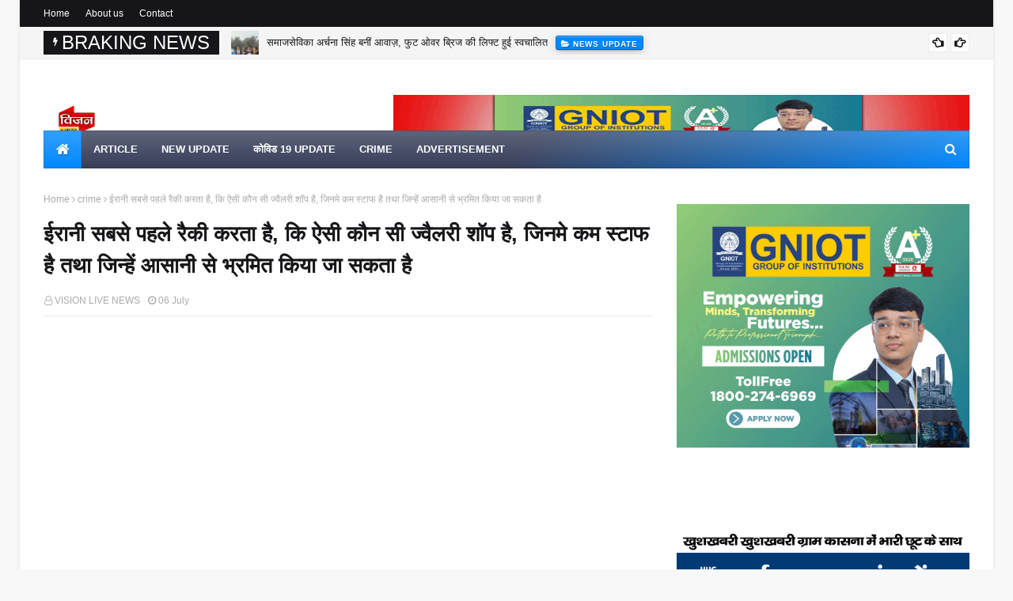

--- FILE ---
content_type: text/html; charset=UTF-8
request_url: https://www.visionlivenews.com/b/stats?style=BLACK_TRANSPARENT&timeRange=ALL_TIME&token=APq4FmADEbQPYTteqzgTU5IPsfN9BFJQdtsQTxqdPzALDiWkVxA10xh9uQRlkP1yKEYTZLyuwxTj2uCpV32hV27rP1L1rDgkCA
body_size: 48
content:
{"total":1462388,"sparklineOptions":{"backgroundColor":{"fillOpacity":0.1,"fill":"#000000"},"series":[{"areaOpacity":0.3,"color":"#202020"}]},"sparklineData":[[0,35],[1,48],[2,23],[3,59],[4,33],[5,38],[6,48],[7,56],[8,56],[9,26],[10,21],[11,24],[12,39],[13,43],[14,65],[15,52],[16,100],[17,44],[18,43],[19,38],[20,83],[21,35],[22,46],[23,39],[24,53],[25,39],[26,55],[27,54],[28,36],[29,16]],"nextTickMs":276923}

--- FILE ---
content_type: text/html; charset=utf-8
request_url: https://accounts.google.com/o/oauth2/postmessageRelay?parent=https%3A%2F%2Fwww.visionlivenews.com&jsh=m%3B%2F_%2Fscs%2Fabc-static%2F_%2Fjs%2Fk%3Dgapi.lb.en.2kN9-TZiXrM.O%2Fd%3D1%2Frs%3DAHpOoo_B4hu0FeWRuWHfxnZ3V0WubwN7Qw%2Fm%3D__features__
body_size: 158
content:
<!DOCTYPE html><html><head><title></title><meta http-equiv="content-type" content="text/html; charset=utf-8"><meta http-equiv="X-UA-Compatible" content="IE=edge"><meta name="viewport" content="width=device-width, initial-scale=1, minimum-scale=1, maximum-scale=1, user-scalable=0"><script src='https://ssl.gstatic.com/accounts/o/2580342461-postmessagerelay.js' nonce="Pujh_P1p04De3BpoYr9_rA"></script></head><body><script type="text/javascript" src="https://apis.google.com/js/rpc:shindig_random.js?onload=init" nonce="Pujh_P1p04De3BpoYr9_rA"></script></body></html>

--- FILE ---
content_type: text/html; charset=utf-8
request_url: https://www.google.com/recaptcha/api2/aframe
body_size: 266
content:
<!DOCTYPE HTML><html><head><meta http-equiv="content-type" content="text/html; charset=UTF-8"></head><body><script nonce="ckLfN7eWXvEJQfduBnVsgw">/** Anti-fraud and anti-abuse applications only. See google.com/recaptcha */ try{var clients={'sodar':'https://pagead2.googlesyndication.com/pagead/sodar?'};window.addEventListener("message",function(a){try{if(a.source===window.parent){var b=JSON.parse(a.data);var c=clients[b['id']];if(c){var d=document.createElement('img');d.src=c+b['params']+'&rc='+(localStorage.getItem("rc::a")?sessionStorage.getItem("rc::b"):"");window.document.body.appendChild(d);sessionStorage.setItem("rc::e",parseInt(sessionStorage.getItem("rc::e")||0)+1);localStorage.setItem("rc::h",'1769085814184');}}}catch(b){}});window.parent.postMessage("_grecaptcha_ready", "*");}catch(b){}</script></body></html>

--- FILE ---
content_type: text/javascript; charset=UTF-8
request_url: https://www.visionlivenews.com/feeds/posts/default?alt=json-in-script&max-results=6&callback=jQuery1124009268224175462692_1769085807499&_=1769085807500
body_size: 14260
content:
// API callback
jQuery1124009268224175462692_1769085807499({"version":"1.0","encoding":"UTF-8","feed":{"xmlns":"http://www.w3.org/2005/Atom","xmlns$openSearch":"http://a9.com/-/spec/opensearchrss/1.0/","xmlns$blogger":"http://schemas.google.com/blogger/2008","xmlns$georss":"http://www.georss.org/georss","xmlns$gd":"http://schemas.google.com/g/2005","xmlns$thr":"http://purl.org/syndication/thread/1.0","id":{"$t":"tag:blogger.com,1999:blog-8942679566517150983"},"updated":{"$t":"2026-01-21T11:12:55.102-06:00"},"category":[{"term":"News Update"},{"term":"new updata"},{"term":"crime"},{"term":"Newsupdate"},{"term":"newupdate"},{"term":"Newe update"},{"term":"covid 19 UPDATE"},{"term":"News updates"},{"term":"विधानसभा चुनाव 2022"},{"term":"advertisemen"},{"term":"Newsupdates"},{"term":"Advertisement"},{"term":"Newes update"},{"term":"विधानसभा चुनाव"},{"term":"Noida News"},{"term":"interview"},{"term":"Newsupdated"},{"term":"airtecal"},{"term":"Advertisment"},{"term":"BJP"},{"term":"चुनाव यूपी"},{"term":"नोएडा"},{"term":"Advertisements"},{"term":"Auto Expo-2023"},{"term":"Banking"},{"term":"NewsUpdat"},{"term":"Celebration"},{"term":"अनमोल वचन"},{"term":"एजुकेशन"},{"term":"5G NETWORK"},{"term":"Advertisiment"},{"term":"Article"},{"term":"Channi"},{"term":"Coronavirus"},{"term":"Dankaur"},{"term":"Dankaur mela"},{"term":"Dharmendra Chandel"},{"term":"District Court"},{"term":"Fake Currency"},{"term":"Ghaziabad Latest News"},{"term":"Ghaziabad News"},{"term":"Greater Noida Press Club"},{"term":"Japan news"},{"term":"Jaunpur News"},{"term":"Jio Offers"},{"term":"News"},{"term":"News paper"},{"term":"School"},{"term":"School Closed"},{"term":"T20 Wold Cup 2022"},{"term":"UP Election 2022"},{"term":"Up Latest News"},{"term":"celebrate"},{"term":"sport"},{"term":"up board 12th result"},{"term":"up board result 2023"},{"term":"you tub channl"},{"term":"अपर महानिदेशक अभियोजन आईपीएस आशुतोष पाण्डेय"},{"term":"टेक्नोलॉजी"},{"term":"बाराही मेला-2022"},{"term":"भाजपा जेवर विधानसभा"},{"term":"लेख"},{"term":"शिक्षा"},{"term":"साइंस न्यूज़"},{"term":"सीईओ को ज्ञापन सौंपा"}],"title":{"type":"text","$t":"VISION LIVE NEWS "},"subtitle":{"type":"html","$t":"Follow us for Breaking News, Sports Coverage, Entertainment, Bollywood, Tech, Auto \u0026amp; more!"},"link":[{"rel":"http://schemas.google.com/g/2005#feed","type":"application/atom+xml","href":"https:\/\/www.visionlivenews.com\/feeds\/posts\/default"},{"rel":"self","type":"application/atom+xml","href":"https:\/\/www.blogger.com\/feeds\/8942679566517150983\/posts\/default?alt=json-in-script\u0026max-results=6"},{"rel":"alternate","type":"text/html","href":"https:\/\/www.visionlivenews.com\/"},{"rel":"hub","href":"http://pubsubhubbub.appspot.com/"},{"rel":"next","type":"application/atom+xml","href":"https:\/\/www.blogger.com\/feeds\/8942679566517150983\/posts\/default?alt=json-in-script\u0026start-index=7\u0026max-results=6"}],"author":[{"name":{"$t":"VISION LIVE NEWS"},"uri":{"$t":"http:\/\/www.blogger.com\/profile\/04486233057490622203"},"email":{"$t":"noreply@blogger.com"},"gd$image":{"rel":"http://schemas.google.com/g/2005#thumbnail","width":"32","height":"32","src":"\/\/blogger.googleusercontent.com\/img\/b\/R29vZ2xl\/AVvXsEjr-3qGYwtJZoNqdysqrjvbAAlEBMl_wCSj_p5DZgKSI5Kj0y39uFFlQ-_U6oL1ZVtywwQjWtXkjOpjRUsJSnWbxqMb3a85tQUZyJPVgWg4mpMRQtcGhllquypZXuRKbQ\/s113\/IMG_20191019_092711.jpg"}}],"generator":{"version":"7.00","uri":"http://www.blogger.com","$t":"Blogger"},"openSearch$totalResults":{"$t":"8417"},"openSearch$startIndex":{"$t":"1"},"openSearch$itemsPerPage":{"$t":"6"},"entry":[{"id":{"$t":"tag:blogger.com,1999:blog-8942679566517150983.post-8652243015970428573"},"published":{"$t":"2026-01-21T11:12:37.683-06:00"},"updated":{"$t":"2026-01-21T11:12:55.101-06:00"},"category":[{"scheme":"http://www.blogger.com/atom/ns#","term":"News Update"}],"title":{"type":"text","$t":"नोएडा सेक्टर-150 मौत मामला: सिस्टम फेलियर बना युवराज की मौत की वजह, कांग्रेस ने उठाए प्रशासन पर गंभीर सवाल"},"content":{"type":"html","$t":"\u003Cdiv\u003E\u003Cb\u003E\u003Cdiv class=\"separator\" style=\"clear: both; text-align: center;\"\u003E\n  \u003Ca href=\"https:\/\/blogger.googleusercontent.com\/img\/a\/AVvXsEhR8Ht84sjxpnjruekUHYZcWrdDOdUz9SMeoLPbY_R7Hn9wK5A-8uHnAgH0cz5iyY4qaJNHmYkF55js4SoNdyIKRcugBXl4d8cnkkKC5q6CHBBA7vGXFJ1iH4vVZlYUjqk_RbkLGrTT7CXBVb6YZ9OyEqCdJrE9Tf6J9ZBHJDMCnEcFtGPd0sFdYQee7QuB\" imageanchor=\"1\" style=\"margin-left: 1em; margin-right: 1em;\"\u003E\n    \u003Cimg border=\"0\"   src=\"https:\/\/blogger.googleusercontent.com\/img\/a\/AVvXsEhR8Ht84sjxpnjruekUHYZcWrdDOdUz9SMeoLPbY_R7Hn9wK5A-8uHnAgH0cz5iyY4qaJNHmYkF55js4SoNdyIKRcugBXl4d8cnkkKC5q6CHBBA7vGXFJ1iH4vVZlYUjqk_RbkLGrTT7CXBVb6YZ9OyEqCdJrE9Tf6J9ZBHJDMCnEcFtGPd0sFdYQee7QuB\" width=\"400\"\u003E\n  \u003C\/a\u003E\n\u003C\/div\u003E\u003Cbr\u003E\u003C\/b\u003E\u003C\/div\u003E\u003Cdiv\u003E\u003Cb\u003Eमौहम्मद इल्यास- \"दनकौरी\"\/ गौतमबुद्धनगर\u0026nbsp;\u003C\/b\u003E\u003C\/div\u003E\u003Cdiv\u003Eनोएडा सेक्टर-150 में युवा सॉफ्टवेयर इंजीनियर युवराज पुरोहित की मौत अब केवल एक दुर्घटना नहीं रह गई है, बल्कि यह नोएडा के विकास मॉडल और प्रशासनिक व्यवस्था पर एक बड़ा सवाल बनकर उभरी है। जिला कांग्रेस कमेटी गौतमबुद्ध नगर द्वारा किए गए स्थल निरीक्षण के बाद पूरे मामले ने “सिस्टम फेलियर” का रूप ले लिया है।\u003C\/div\u003E\u003Cdiv\u003Eजिला कांग्रेस अध्यक्ष दीपक भाटी चोटीवाला के नेतृत्व में कांग्रेस प्रतिनिधिमंडल ने घटनास्थल का दौरा किया, जहाँ उन्होंने पाया कि घटना स्थल पर सुरक्षा मानकों का पूरी तरह अभाव, अधूरी बैरिकेडिंग, चेतावनी संकेतों की कमी और लापरवाही स्पष्ट रूप से नजर आई। कांग्रेस का आरोप है कि अगर प्रशासन ने समय रहते सुरक्षा उपाय किए होते, तो एक होनहार युवा की जान बचाई जा सकती थी।\u003C\/div\u003E\u003Cdiv\u003Eनिरीक्षण के दौरान जिला अध्यक्ष दीपक भाटी ने कहा कि\u003C\/div\u003E\u003Cdiv\u003E“युवराज की मौत एक हादसा नहीं बल्कि प्रशासन की सामूहिक विफलता है। यहां अफसरों की जवाबदेही तय होनी चाहिए, सिर्फ खानापूर्ति के लिए तबादले नहीं।”\u003Cdiv class=\"separator\" style=\"clear: both; text-align: center;\"\u003E\n  \u003Ca href=\"https:\/\/blogger.googleusercontent.com\/img\/a\/AVvXsEhTVM2qo8kSGSEEOZ17NNZ0fMXPNAGZs6cKboqiHc95O7e0s3vU3LXvlPoK9jsDx1TcofCb9n2GzPjfPsd2mJrmqT_XaN2l-wPnyMxajzwtJlE63z8E8fRjXfyJaRBn51JCoN-E6AtIblzGJNPCFDKTCFsNVqu5DMxEXcS8q3yL73AG1OAtwOB48vOtzrQu\" imageanchor=\"1\" style=\"margin-left: 1em; margin-right: 1em;\"\u003E\n    \u003Cimg border=\"0\"   src=\"https:\/\/blogger.googleusercontent.com\/img\/a\/AVvXsEhTVM2qo8kSGSEEOZ17NNZ0fMXPNAGZs6cKboqiHc95O7e0s3vU3LXvlPoK9jsDx1TcofCb9n2GzPjfPsd2mJrmqT_XaN2l-wPnyMxajzwtJlE63z8E8fRjXfyJaRBn51JCoN-E6AtIblzGJNPCFDKTCFsNVqu5DMxEXcS8q3yL73AG1OAtwOB48vOtzrQu\" width=\"400\"\u003E\n  \u003C\/a\u003E\n\u003C\/div\u003E\u003C\/div\u003E\u003Cdiv\u003E\u003Cb\u003Eप्रदेश कांग्रेस अध्यक्ष ने सीधे परिवार से की बात, बढ़े सियासी मायने\u003C\/b\u003E\u003C\/div\u003E\u003Cdiv\u003Eघटना के बाद कांग्रेस प्रतिनिधिमंडल ने पीड़ित परिवार से मुलाकात की, जहाँ युवराज के चाचा संजय मेहता से उत्तर प्रदेश कांग्रेस अध्यक्ष अजय राय की फोन पर बात कराई गई। इस बातचीत ने मामले को राजनीतिक रूप से और गंभीर बना दिया है।\u003C\/div\u003E\u003Cdiv\u003Eअजय राय ने साफ शब्दों में कहा कि कांग्रेस इस मामले को राज्यस्तरीय मुद्दा बनाएगी और दोषी अधिकारियों पर एफआईआर दर्ज होने तक संघर्ष जारी रहेगा।\u003C\/div\u003E\u003Cdiv\u003E\u003Cb\u003Eप्रशासनिक चुप्पी पर सवाल, एफआईआर क्यों नहीं?\u003C\/b\u003E\u003C\/div\u003E\u003Cdiv\u003Eघटना को कई दिन बीत जाने के बावजूद अब तक जिम्मेदार अधिकारियों पर एफआईआर दर्ज न होना प्रशासन की मंशा पर सवाल खड़े कर रहा है। कांग्रेस नेताओं का कहना है कि यदि आम नागरिक दोषी होता तो तत्काल कार्रवाई होती, लेकिन अफसरों के मामले में सरकार नरमी बरत रही है।\u003C\/div\u003E\u003Cdiv\u003E\u003Cb\u003E\u003Cu\u003Eनोएडा में मौतें बन रही हैं नया सामान्य?\u003C\/u\u003E\u003C\/b\u003E\u003C\/div\u003E\u003Cdiv\u003Eकांग्रेस ने इस घटना को नोएडा में लगातार हो रही लापरवाही से होने वाली मौतों की कड़ी बताया है। पार्टी का कहना है कि विकास के नाम पर हो रहे निर्माण कार्यों में सुरक्षा पूरी तरह नजरअंदाज की जा रही है, जिसका खामियाजा आम लोग भुगत रहे हैं।\u003Cdiv class=\"separator\" style=\"clear: both; text-align: center;\"\u003E\n  \u003Ca href=\"https:\/\/blogger.googleusercontent.com\/img\/a\/AVvXsEiq0e6KmqM-busiRr8MIemmIbHe-2aqwgCpP9t9WCfQx4N_VgTTIu6cxfd5um2P2_BoCWueHvdhm94cFq2g7WmNHcck4CDmgTqIZLU_gu4-jJqKAtQWulJgDG0qqd8Gq77RSGHpNRqkVUIfL8m4GcN1XAsaFYaz90AgxunoCvuo9L5UqekHwhzn-GzJGvM6\" imageanchor=\"1\" style=\"margin-left: 1em; margin-right: 1em;\"\u003E\n    \u003Cimg border=\"0\"   src=\"https:\/\/blogger.googleusercontent.com\/img\/a\/AVvXsEiq0e6KmqM-busiRr8MIemmIbHe-2aqwgCpP9t9WCfQx4N_VgTTIu6cxfd5um2P2_BoCWueHvdhm94cFq2g7WmNHcck4CDmgTqIZLU_gu4-jJqKAtQWulJgDG0qqd8Gq77RSGHpNRqkVUIfL8m4GcN1XAsaFYaz90AgxunoCvuo9L5UqekHwhzn-GzJGvM6\" width=\"400\"\u003E\n  \u003C\/a\u003E\n\u003C\/div\u003E\u003C\/div\u003E\u003Cdiv\u003E\u003Cb\u003Eकांग्रेस की मांगें\u003C\/b\u003E\u003C\/div\u003E\u003Cdiv\u003Eदोषी प्राधिकरण अधिकारियों पर तत्काल एफआईआर\u003C\/div\u003E\u003Cdiv\u003Eपीड़ित परिवार को आर्थिक सहायता\u003C\/div\u003E\u003Cdiv\u003Eनोएडा के सभी निर्माण स्थलों पर सुरक्षा ऑडिट\u003C\/div\u003E\u003Cdiv\u003Eजिम्मेदार अधिकारियों की जवाबदेही तय हो\u003C\/div\u003E\u003Cdiv\u003Eनिरीक्षण के दौरान गौतम अवाना, रिज़वान चौधरी, आर.के. प्रथम, अरुण गुर्जर, अरविन्द रेक्सवाल, सुबोध भट्ट, बसंत कुमार, अमित बरहेला सहित बड़ी संख्या में कांग्रेस कार्यकर्ता और स्थानीय लोग मौजूद रहे।\u003C\/div\u003E\u003Cdiv\u003Eकांग्रेस ने साफ किया है कि युवराज पुरोहित को न्याय दिलाने तक यह लड़ाई सड़क से सदन तक लड़ी जाएगी।\u003C\/div\u003E\u003Cdiv\u003E\u003Cbr\u003E\u003C\/div\u003E"},"link":[{"rel":"edit","type":"application/atom+xml","href":"https:\/\/www.blogger.com\/feeds\/8942679566517150983\/posts\/default\/8652243015970428573"},{"rel":"self","type":"application/atom+xml","href":"https:\/\/www.blogger.com\/feeds\/8942679566517150983\/posts\/default\/8652243015970428573"},{"rel":"alternate","type":"text/html","href":"https:\/\/www.visionlivenews.com\/2026\/01\/150.html","title":"नोएडा सेक्टर-150 मौत मामला: सिस्टम फेलियर बना युवराज की मौत की वजह, कांग्रेस ने उठाए प्रशासन पर गंभीर सवाल"}],"author":[{"name":{"$t":"VISION LIVE NEWS"},"uri":{"$t":"http:\/\/www.blogger.com\/profile\/04486233057490622203"},"email":{"$t":"noreply@blogger.com"},"gd$image":{"rel":"http://schemas.google.com/g/2005#thumbnail","width":"32","height":"32","src":"\/\/blogger.googleusercontent.com\/img\/b\/R29vZ2xl\/AVvXsEjr-3qGYwtJZoNqdysqrjvbAAlEBMl_wCSj_p5DZgKSI5Kj0y39uFFlQ-_U6oL1ZVtywwQjWtXkjOpjRUsJSnWbxqMb3a85tQUZyJPVgWg4mpMRQtcGhllquypZXuRKbQ\/s113\/IMG_20191019_092711.jpg"}}],"media$thumbnail":{"xmlns$media":"http://search.yahoo.com/mrss/","url":"https:\/\/blogger.googleusercontent.com\/img\/a\/AVvXsEhR8Ht84sjxpnjruekUHYZcWrdDOdUz9SMeoLPbY_R7Hn9wK5A-8uHnAgH0cz5iyY4qaJNHmYkF55js4SoNdyIKRcugBXl4d8cnkkKC5q6CHBBA7vGXFJ1iH4vVZlYUjqk_RbkLGrTT7CXBVb6YZ9OyEqCdJrE9Tf6J9ZBHJDMCnEcFtGPd0sFdYQee7QuB=s72-c","height":"72","width":"72"}},{"id":{"$t":"tag:blogger.com,1999:blog-8942679566517150983.post-2771494537922257649"},"published":{"$t":"2026-01-21T10:42:41.898-06:00"},"updated":{"$t":"2026-01-21T10:43:16.879-06:00"},"category":[{"scheme":"http://www.blogger.com/atom/ns#","term":"News Update"}],"title":{"type":"text","$t":"समाजसेविका अर्चना सिंह बनीं आवाज़, फुट ओवर ब्रिज की लिफ्ट हुई स्वचालित"},"content":{"type":"html","$t":"\u003Cdiv\u003E\u003Cdiv class=\"separator\" style=\"clear: both; text-align: center;\"\u003E\n  \u003Ca href=\"https:\/\/blogger.googleusercontent.com\/img\/a\/AVvXsEgJvEOYIg2nGEcLOyBGqNufCiqz35_1DOqNLok4__xQ4c37CSR1O_-UX9Jgb1W45FrgjurPaVrpgMsMKJs-9TsZdkZUpIxUWt8RKoTAemrIwl3mFs2kWS8DqLE_MJAvwywUmhtHiTpxuaY-bQhpqnnoClg1xmqVk_Zkx_oFD-2AbeAbQCCwGi5_Ii3kHQGw\" imageanchor=\"1\" style=\"margin-left: 1em; margin-right: 1em;\"\u003E\n    \u003Cimg border=\"0\"   src=\"https:\/\/blogger.googleusercontent.com\/img\/a\/AVvXsEgJvEOYIg2nGEcLOyBGqNufCiqz35_1DOqNLok4__xQ4c37CSR1O_-UX9Jgb1W45FrgjurPaVrpgMsMKJs-9TsZdkZUpIxUWt8RKoTAemrIwl3mFs2kWS8DqLE_MJAvwywUmhtHiTpxuaY-bQhpqnnoClg1xmqVk_Zkx_oFD-2AbeAbQCCwGi5_Ii3kHQGw\" width=\"400\"\u003E\n  \u003C\/a\u003E\n\u003C\/div\u003E\u003Cbr\u003E\u003C\/div\u003E\u003Cdiv\u003E\u003Cb\u003Eअधिवक्ताओं और वादकारियों की सुविधा के लिए समाजसेविका अर्चना सिंह बनीं आवाज़, फुट ओवर ब्रिज की लिफ्ट हुई स्वचालित\u003Cdiv class=\"separator\" style=\"clear: both; text-align: center;\"\u003E\n  \u003Ca href=\"https:\/\/blogger.googleusercontent.com\/img\/a\/AVvXsEgZA4EAC4ZZJrT8-Miw6imVow_rx3laxH4srFtPh64lutkff2VOejncdoYi90rb_-hPxGKi-1S2xE6zJ3awjWSidJTJDH2o3cQLFPopJlPXX777tmNM4L2auGYA-zY_njNiT_X-I2e-SBDGehPbeEz9Kir78d9vv_2z_fWsdkmzyYQrRKqPBs_PgakWQulj\" imageanchor=\"1\" style=\"margin-left: 1em; margin-right: 1em;\"\u003E\n    \u003Cimg border=\"0\"   src=\"https:\/\/blogger.googleusercontent.com\/img\/a\/AVvXsEgZA4EAC4ZZJrT8-Miw6imVow_rx3laxH4srFtPh64lutkff2VOejncdoYi90rb_-hPxGKi-1S2xE6zJ3awjWSidJTJDH2o3cQLFPopJlPXX777tmNM4L2auGYA-zY_njNiT_X-I2e-SBDGehPbeEz9Kir78d9vv_2z_fWsdkmzyYQrRKqPBs_PgakWQulj\" width=\"400\"\u003E\n  \u003C\/a\u003E\n\u003C\/div\u003E\u003C\/b\u003E\u003C\/div\u003E\u003Cdiv\u003E\u0026nbsp;\u003Cb\u003Eमौहम्मद इल्यास- \"दनकौरी\" \/ ग्रेटर नोएडा\u003C\/b\u003E\u003C\/div\u003E\u003Cdiv\u003Eजिला एवं सत्र न्यायालय गौतम बुद्ध नगर के बाहर बने फुट ओवर ब्रिज पर लगी लिफ्ट लंबे समय से स्वचालित नहीं थी, जिससे अधिवक्ताओं, वादकारियों, बुजुर्गों एवं दिव्यांगजन को भारी परेशानी का सामना करना पड़ रहा था। सीढ़ियां चढ़ना सभी के लिए संभव नहीं था, लेकिन इस समस्या पर लंबे समय तक कोई ठोस कार्रवाई नहीं हो पाई थी।\u003Cdiv class=\"separator\" style=\"clear: both; text-align: center;\"\u003E\n  \u003Ca href=\"https:\/\/blogger.googleusercontent.com\/img\/a\/AVvXsEgdZuw_P-MvMyGg5hBsXs7Pb7sEOdNgvH-VsT9Hn-yQFgvjueex2O6Ichi1oGvalmHj4fIXjqC9CqcWiBHZcblbRFrdi1CSFkMLBqlMlyWXHXKrkLchKMQQb86EoXIx54kYHtVL0MqhPDjp5Df4IN3QftKLUmxghN3tcTIkesUnJ9ygS6BY6VUCetWcOc9E\" imageanchor=\"1\" style=\"margin-left: 1em; margin-right: 1em;\"\u003E\n    \u003Cimg border=\"0\"   src=\"https:\/\/blogger.googleusercontent.com\/img\/a\/AVvXsEgdZuw_P-MvMyGg5hBsXs7Pb7sEOdNgvH-VsT9Hn-yQFgvjueex2O6Ichi1oGvalmHj4fIXjqC9CqcWiBHZcblbRFrdi1CSFkMLBqlMlyWXHXKrkLchKMQQb86EoXIx54kYHtVL0MqhPDjp5Df4IN3QftKLUmxghN3tcTIkesUnJ9ygS6BY6VUCetWcOc9E\" width=\"400\"\u003E\n  \u003C\/a\u003E\n\u003C\/div\u003E\u003C\/div\u003E\u003Cdiv\u003Eइस गंभीर समस्या को देखते हुए समाजसेविका एवं अधिवक्ता अर्चना सिंह ने एक बार फिर जनहित में पहल की। इससे पहले भी उन्होंने न्यायालय के पास सड़क डिवाइडर के बीच रास्ता खुलवाकर आने-जाने की व्यवस्था करवाई थी, ताकि वादकारियों को अनावश्यक लंबा चक्कर न लगाना पड़े। हाल ही में ग्रेटर नोएडा प्राधिकरण द्वारा उसी डिवाइडर को दोबारा बंद किए जाने का कार्य शुरू किया गया, जिससे समस्या फिर से खड़ी हो गई।\u003Cdiv class=\"separator\" style=\"clear: both; text-align: center;\"\u003E\n  \u003Ca href=\"https:\/\/blogger.googleusercontent.com\/img\/a\/AVvXsEiaTOC522OK9twjhWc33oDnYQl_a3RwHz0svthOaowb6FoY9yMFSL2kvQwuQeMjvX8dwKx0NxgryRRi08J02mnoB60AKiit0L-m0uv7xlaoE4Dwn-4wu56AoiBtRvLsAilAEZJpn0uqual-Jt_IEUozbCFBJyc5uKD61qNfTglasIHbBxYkj_uu3cfpjjlx\" imageanchor=\"1\" style=\"margin-left: 1em; margin-right: 1em;\"\u003E\n    \u003Cimg border=\"0\"   src=\"https:\/\/blogger.googleusercontent.com\/img\/a\/AVvXsEiaTOC522OK9twjhWc33oDnYQl_a3RwHz0svthOaowb6FoY9yMFSL2kvQwuQeMjvX8dwKx0NxgryRRi08J02mnoB60AKiit0L-m0uv7xlaoE4Dwn-4wu56AoiBtRvLsAilAEZJpn0uqual-Jt_IEUozbCFBJyc5uKD61qNfTglasIHbBxYkj_uu3cfpjjlx\" width=\"400\"\u003E\n  \u003C\/a\u003E\n\u003C\/div\u003E\u003C\/div\u003E\u003Cdiv\u003Eस्थिति की गंभीरता को समझते हुए अधिवक्ता अर्चना सिंह ने तत्काल ग्रेटर नोएडा प्राधिकरण के अधिकारियों से संपर्क साधा और स्पष्ट रूप से कहा कि जब तक फुट ओवर ब्रिज की लिफ्ट पूरी तरह स्वचालित नहीं होती, तब तक डिवाइडर बंद करने से अधिवक्ताओं और वादकारियों को भारी असुविधा होगी। उन्होंने इसे न्याय तक पहुंच का सवाल बताते हुए प्राथमिकता से समाधान की मांग की।\u003Cdiv class=\"separator\" style=\"clear: both; text-align: center;\"\u003E\n  \u003Ca href=\"https:\/\/blogger.googleusercontent.com\/img\/a\/AVvXsEjESL54ck1s3jJz61jV8LcGSFOFE6JzXucC4M3oFJP3ajEobAwT3OZ0PmSIsv1K02SAyxPtd9rt50R-_DUbaDJ0LfxYUGeqvB1_N1wly8bQ_FMryG3RhIU3FCBON0nxvHi9xek9tUtwAGSUu8hIDp0zaVjRnPf3hVSKSDjt0WppqWRF_7Zx4YOZHXYmLoTc\" imageanchor=\"1\" style=\"margin-left: 1em; margin-right: 1em;\"\u003E\n    \u003Cimg border=\"0\"   src=\"https:\/\/blogger.googleusercontent.com\/img\/a\/AVvXsEjESL54ck1s3jJz61jV8LcGSFOFE6JzXucC4M3oFJP3ajEobAwT3OZ0PmSIsv1K02SAyxPtd9rt50R-_DUbaDJ0LfxYUGeqvB1_N1wly8bQ_FMryG3RhIU3FCBON0nxvHi9xek9tUtwAGSUu8hIDp0zaVjRnPf3hVSKSDjt0WppqWRF_7Zx4YOZHXYmLoTc\" width=\"400\"\u003E\n  \u003C\/a\u003E\n\u003C\/div\u003E\u003C\/div\u003E\u003Cdiv\u003Eअर्चना सिंह की पहल पर प्राधिकरण ने तुरंत संज्ञान लिया और लिफ्ट को स्वचालित करवा दिया। लिफ्ट चालू होते ही न्यायालय आने वाले सैकड़ों अधिवक्ताओं और वादकारियों ने राहत की सांस ली।\u003Cdiv class=\"separator\" style=\"clear: both; text-align: center;\"\u003E\n  \u003Ca href=\"https:\/\/blogger.googleusercontent.com\/img\/a\/AVvXsEjYgYuvNaTYNkalyCJtP8s1ekq0xGKt_2LWvOo6SgnONTGnngPsSg4W8ZhdCdYczRQ4lhcq-FgSto5dlzOOcgm1lVg7_EoOas3Pr2xrsPAOTWHoW4sNj8dcFVgffmz-tTNDYi_bCny0FY-EfSVlSx8Z6f1S1ZnMHjdK9pue38VAqHFFMdzV7clivqbl9dXz\" imageanchor=\"1\" style=\"margin-left: 1em; margin-right: 1em;\"\u003E\n    \u003Cimg border=\"0\"   src=\"https:\/\/blogger.googleusercontent.com\/img\/a\/AVvXsEjYgYuvNaTYNkalyCJtP8s1ekq0xGKt_2LWvOo6SgnONTGnngPsSg4W8ZhdCdYczRQ4lhcq-FgSto5dlzOOcgm1lVg7_EoOas3Pr2xrsPAOTWHoW4sNj8dcFVgffmz-tTNDYi_bCny0FY-EfSVlSx8Z6f1S1ZnMHjdK9pue38VAqHFFMdzV7clivqbl9dXz\" width=\"400\"\u003E\n  \u003C\/a\u003E\n\u003C\/div\u003E\u003C\/div\u003E\u003Cdiv\u003Eस्थानीय अधिवक्ताओं का कहना है कि यह केवल एक लिफ्ट ठीक होने का मामला नहीं, बल्कि न्यायालय परिसर में मानवीय सुविधाओं की बहाली की दिशा में एक महत्वपूर्ण कदम है। अर्चना सिंह की इस पहल को अधिवक्ता समुदाय ने जनहित में किया गया सराहनीय प्रयास बताया है।\u003C\/div\u003E\u003Cdiv\u003E\u003Cbr\u003E\u003C\/div\u003E"},"link":[{"rel":"edit","type":"application/atom+xml","href":"https:\/\/www.blogger.com\/feeds\/8942679566517150983\/posts\/default\/2771494537922257649"},{"rel":"self","type":"application/atom+xml","href":"https:\/\/www.blogger.com\/feeds\/8942679566517150983\/posts\/default\/2771494537922257649"},{"rel":"alternate","type":"text/html","href":"https:\/\/www.visionlivenews.com\/2026\/01\/blog-post_489.html","title":"समाजसेविका अर्चना सिंह बनीं आवाज़, फुट ओवर ब्रिज की लिफ्ट हुई स्वचालित"}],"author":[{"name":{"$t":"VISION LIVE NEWS"},"uri":{"$t":"http:\/\/www.blogger.com\/profile\/04486233057490622203"},"email":{"$t":"noreply@blogger.com"},"gd$image":{"rel":"http://schemas.google.com/g/2005#thumbnail","width":"32","height":"32","src":"\/\/blogger.googleusercontent.com\/img\/b\/R29vZ2xl\/AVvXsEjr-3qGYwtJZoNqdysqrjvbAAlEBMl_wCSj_p5DZgKSI5Kj0y39uFFlQ-_U6oL1ZVtywwQjWtXkjOpjRUsJSnWbxqMb3a85tQUZyJPVgWg4mpMRQtcGhllquypZXuRKbQ\/s113\/IMG_20191019_092711.jpg"}}],"media$thumbnail":{"xmlns$media":"http://search.yahoo.com/mrss/","url":"https:\/\/blogger.googleusercontent.com\/img\/a\/AVvXsEgJvEOYIg2nGEcLOyBGqNufCiqz35_1DOqNLok4__xQ4c37CSR1O_-UX9Jgb1W45FrgjurPaVrpgMsMKJs-9TsZdkZUpIxUWt8RKoTAemrIwl3mFs2kWS8DqLE_MJAvwywUmhtHiTpxuaY-bQhpqnnoClg1xmqVk_Zkx_oFD-2AbeAbQCCwGi5_Ii3kHQGw=s72-c","height":"72","width":"72"}},{"id":{"$t":"tag:blogger.com,1999:blog-8942679566517150983.post-8607938367487597234"},"published":{"$t":"2026-01-21T10:03:42.158-06:00"},"updated":{"$t":"2026-01-21T10:03:49.401-06:00"},"category":[{"scheme":"http://www.blogger.com/atom/ns#","term":"News Update"}],"title":{"type":"text","$t":"EXCLUSIVE | जब सड़क मंत्री और शिक्षक प्रतिनिधि मिले: शिक्षा से इंफ्रास्ट्रक्चर तक भारत के भविष्य की ब्लूप्रिंट तैयार"},"content":{"type":"html","$t":"\u003Cdiv\u003E\u003Cdiv class=\"separator\" style=\"clear: both; text-align: center;\"\u003E\n  \u003Ca href=\"https:\/\/blogger.googleusercontent.com\/img\/a\/AVvXsEhdu68G7qdAgRIZV8226yYEcCweEbBs3cATAy6Z9EYGmJzUSG7KWhrozwG8R9mlLrohjHV3QqHnGtNRDEJ6vLHjG0bYxmWj_9HDelnKTkzmAR9JtEwS2AVORZGLvKffbyqTzsm26w-eaFZjz2u3JvyBrJUK5au9S9jnVCS8E82-7yHa-6BeSDlHBjdPzJO0\" imageanchor=\"1\" style=\"margin-left: 1em; margin-right: 1em;\"\u003E\n    \u003Cimg border=\"0\"   src=\"https:\/\/blogger.googleusercontent.com\/img\/a\/AVvXsEhdu68G7qdAgRIZV8226yYEcCweEbBs3cATAy6Z9EYGmJzUSG7KWhrozwG8R9mlLrohjHV3QqHnGtNRDEJ6vLHjG0bYxmWj_9HDelnKTkzmAR9JtEwS2AVORZGLvKffbyqTzsm26w-eaFZjz2u3JvyBrJUK5au9S9jnVCS8E82-7yHa-6BeSDlHBjdPzJO0\" width=\"400\"\u003E\n  \u003C\/a\u003E\n\u003C\/div\u003E\u003Cbr\u003E\u003C\/div\u003E\u003Cdiv\u003E\u0026nbsp; \u0026nbsp; \u0026nbsp; \u0026nbsp; \u0026nbsp;\u003Cb\u003Eमौहम्मद इल्यास- \"दनकौरी\"\/ नई दिल्ली \/ ग्रेटर नोएडा\u0026nbsp;\u003C\/b\u003E\u003C\/div\u003E\u003Cdiv\u003Eदेश के इंफ्रास्ट्रक्चर विकास की पहचान बन चुके केंद्रीय मंत्री नितिन गडकरी और शिक्षा जगत के सशक्त प्रतिनिधि स्वदेश कुमार सिंह के बीच हुई हालिया मुलाक़ात अब सिर्फ शिष्टाचार भेंट नहीं मानी जा रही, बल्कि इसे भविष्य के भारत की रणनीति पर हुई गंभीर बातचीत के रूप में देखा जा रहा है।\u003C\/div\u003E\u003Cdiv\u003Eउत्तर प्रदेश राष्ट्रीय शैक्षिक महासंघ के तकनीकी संवर्ग के प्रदेश अध्यक्ष और ग्रेटर नोएडा स्थित जीएनआईओटी इंस्टीट्यूशंस ऑफ मैनेजमेंट स्टडीज के CEO स्वदेश कुमार सिंह ने केंद्रीय सड़क परिवहन एवं राजमार्ग मंत्री से उनके आवास पर भेंट कर शिक्षा, तकनीक और इंफ्रास्ट्रक्चर के संगम पर विस्तृत चर्चा की।\u003C\/div\u003E\u003Cdiv\u003E\u003Cb\u003Eक्लासरूम से कंस्ट्रक्शन साइट तक स्किल इंडिया का नया मॉडल\u003C\/b\u003E\u003C\/div\u003E\u003Cdiv\u003Eसूत्रों के अनुसार, बैठक में इस बात पर विशेष जोर दिया गया कि आने वाले वर्षों में भारत के मेगा इंफ्रास्ट्रक्चर प्रोजेक्ट्स के लिए कौशलयुक्त तकनीकी मानव संसाधन कैसे तैयार किया जाए। चर्चा के दौरान शिक्षा संस्थानों को रिसर्च, इनोवेशन और इंडस्ट्री-लिंक्ड ट्रेनिंग हब के रूप में विकसित करने का रोडमैप सामने आया।\u003C\/div\u003E\u003Cdiv\u003E\u003Cb\u003Eगडकरी का स्पष्ट संदेश: डिग्री नहीं, दक्षता चाहिए\u003C\/b\u003E\u003C\/div\u003E\u003Cdiv\u003Eमाननीय नितिन गडकरी ने कहा कि अब समय आ गया है जब शिक्षा व्यवस्था डिग्री आधारित मॉडल से स्किल आधारित मॉडल की ओर शिफ्ट हो। उन्होंने तकनीकी संस्थानों से आह्वान किया कि वे छात्रों को वास्तविक प्रोजेक्ट्स, फील्ड एक्सपोजर और स्टार्टअप कल्चर से जोड़ें, ताकि युवा सीधे राष्ट्रनिर्माण की प्रक्रिया में भागीदार बन सकें।\u003C\/div\u003E\u003Cdiv\u003E\u003Cb\u003Eशिक्षा जगत की भूमिका पर स्वदेश सिंह का फोकस\u003C\/b\u003E\u003C\/div\u003E\u003Cdiv\u003Eश्री स्वदेश कुमार सिंह ने मंत्री के समक्ष यह सुझाव रखा कि हाईवे, ब्रिज, लॉजिस्टिक्स और स्मार्ट मोबिलिटी जैसे क्षेत्रों में शिक्षा संस्थानों को रिसर्च पार्टनर बनाया जाए। इससे छात्रों को लाइव प्रोजेक्ट्स पर काम करने का अवसर मिलेगा और देश को व्यावहारिक समाधान।\u003C\/div\u003E\u003Cdiv\u003E\u003Cb\u003Eनई शिक्षा–इंफ्रास्ट्रक्चर साझेदारी की आहट\u003C\/b\u003E\u003C\/div\u003E\u003Cdiv\u003Eजानकारों के मुताबिक यह मुलाक़ात आने वाले समय में शिक्षा संस्थानों और केंद्रीय मंत्रालयों के बीच सहयोग के नए अध्याय की भूमिका बन सकती है। खासकर उत्तर प्रदेश जैसे राज्य, जहाँ इंफ्रास्ट्रक्चर और शिक्षा दोनों तेज़ी से बढ़ रहे हैं, वहाँ इसका सीधा लाभ देखने को मिलेगा।\u003C\/div\u003E\u003Cdiv\u003E\u003Cb\u003E\"विजन लाइव\" का विश्लेषण\u003C\/b\u003E\u003C\/div\u003E\u003Cdiv\u003Eयह मुलाक़ात संकेत देती है कि भारत का अगला विकास चरण केवल कंक्रीट और स्टील का नहीं, बल्कि ज्ञान, कौशल और तकनीक से संचालित होगा। गडकरी–स्वदेश संवाद उसी बदलाव की झलक है, जहाँ शिक्षा अब राष्ट्रनिर्माण का सबसे मजबूत एक्सप्रेसवे बनती जा रही है।\u003C\/div\u003E\u003Cdiv\u003E\u003Cbr\u003E\u003C\/div\u003E"},"link":[{"rel":"edit","type":"application/atom+xml","href":"https:\/\/www.blogger.com\/feeds\/8942679566517150983\/posts\/default\/8607938367487597234"},{"rel":"self","type":"application/atom+xml","href":"https:\/\/www.blogger.com\/feeds\/8942679566517150983\/posts\/default\/8607938367487597234"},{"rel":"alternate","type":"text/html","href":"https:\/\/www.visionlivenews.com\/2026\/01\/exclusive_01621062908.html","title":"EXCLUSIVE | जब सड़क मंत्री और शिक्षक प्रतिनिधि मिले: शिक्षा से इंफ्रास्ट्रक्चर तक भारत के भविष्य की ब्लूप्रिंट तैयार"}],"author":[{"name":{"$t":"VISION LIVE NEWS"},"uri":{"$t":"http:\/\/www.blogger.com\/profile\/04486233057490622203"},"email":{"$t":"noreply@blogger.com"},"gd$image":{"rel":"http://schemas.google.com/g/2005#thumbnail","width":"32","height":"32","src":"\/\/blogger.googleusercontent.com\/img\/b\/R29vZ2xl\/AVvXsEjr-3qGYwtJZoNqdysqrjvbAAlEBMl_wCSj_p5DZgKSI5Kj0y39uFFlQ-_U6oL1ZVtywwQjWtXkjOpjRUsJSnWbxqMb3a85tQUZyJPVgWg4mpMRQtcGhllquypZXuRKbQ\/s113\/IMG_20191019_092711.jpg"}}],"media$thumbnail":{"xmlns$media":"http://search.yahoo.com/mrss/","url":"https:\/\/blogger.googleusercontent.com\/img\/a\/AVvXsEhdu68G7qdAgRIZV8226yYEcCweEbBs3cATAy6Z9EYGmJzUSG7KWhrozwG8R9mlLrohjHV3QqHnGtNRDEJ6vLHjG0bYxmWj_9HDelnKTkzmAR9JtEwS2AVORZGLvKffbyqTzsm26w-eaFZjz2u3JvyBrJUK5au9S9jnVCS8E82-7yHa-6BeSDlHBjdPzJO0=s72-c","height":"72","width":"72"}},{"id":{"$t":"tag:blogger.com,1999:blog-8942679566517150983.post-6927360708892539407"},"published":{"$t":"2026-01-21T09:16:51.804-06:00"},"updated":{"$t":"2026-01-21T09:17:23.659-06:00"},"category":[{"scheme":"http://www.blogger.com/atom/ns#","term":"News Update"}],"title":{"type":"text","$t":"रोड सेफ्टी मॉडल बना मिसाल:-  तीन दिन का अभियान, लेकिन लक्ष्य स्थायी सुरक्षा"},"content":{"type":"html","$t":"\u003Cdiv\u003E\u003Cbr\u003E\u003C\/div\u003E\u003Cdiv\u003E\u003Cdiv class=\"separator\" style=\"clear: both; text-align: center;\"\u003E\n  \u003Ca href=\"https:\/\/blogger.googleusercontent.com\/img\/a\/AVvXsEgd4rl_u6O65K6MhruRfHLbzDP90JVibkSeuPME2_K4u7b25VB8cwMCjiO4BTDt3CpLLaHY2FZc5FPLaB7IUJFdXAZcsGqAJ2JlKjqLy-AMKs0dHOHCnYgvX-LVlRLFGuMrTfu4U9mWSiT15cWrCvTuBKlfpC6ey4Z-ThebdD_RGYRwzhsjriF-d5zUkqG0\" imageanchor=\"1\" style=\"margin-left: 1em; margin-right: 1em;\"\u003E\n    \u003Cimg border=\"0\"   src=\"https:\/\/blogger.googleusercontent.com\/img\/a\/AVvXsEgd4rl_u6O65K6MhruRfHLbzDP90JVibkSeuPME2_K4u7b25VB8cwMCjiO4BTDt3CpLLaHY2FZc5FPLaB7IUJFdXAZcsGqAJ2JlKjqLy-AMKs0dHOHCnYgvX-LVlRLFGuMrTfu4U9mWSiT15cWrCvTuBKlfpC6ey4Z-ThebdD_RGYRwzhsjriF-d5zUkqG0\" width=\"400\"\u003E\n  \u003C\/a\u003E\n\u003C\/div\u003E\u003Cbr\u003E\u003C\/div\u003E\u003Cdiv\u003E\u003Cb\u003Eग्रेनो प्राधिकरण का रोड सेफ्टी मॉडल बना मिसाल, ब्लैक स्पॉट पर फोकस और जनता की भागीदारी से बदलेगी सड़कों की तस्वीर\u003C\/b\u003E\u003C\/div\u003E\u003Cdiv\u003E\u0026nbsp; \u0026nbsp;\u003Cdiv class=\"separator\" style=\"clear: both; text-align: center;\"\u003E\n  \u003Ca href=\"https:\/\/blogger.googleusercontent.com\/img\/a\/AVvXsEhhB92DukxEQLLUC93UbaQK7e7a35dCS4_WIWCvXZQHYB_PcQD5NqFtYZf9IKwSf7OSxUBVkTtGemgSiOfPBGUS--oL2gdMLkuw2VRg_HEj5NBUVYV-scGxB5pc4zQMZSjtCe7uybCHd7hmTZaqC2YoWFg4rGF8JmezUDbKDO8xJ8gh0mNq_pd1pQIbpK0f\" imageanchor=\"1\" style=\"margin-left: 1em; margin-right: 1em;\"\u003E\n    \u003Cimg border=\"0\"   src=\"https:\/\/blogger.googleusercontent.com\/img\/a\/AVvXsEhhB92DukxEQLLUC93UbaQK7e7a35dCS4_WIWCvXZQHYB_PcQD5NqFtYZf9IKwSf7OSxUBVkTtGemgSiOfPBGUS--oL2gdMLkuw2VRg_HEj5NBUVYV-scGxB5pc4zQMZSjtCe7uybCHd7hmTZaqC2YoWFg4rGF8JmezUDbKDO8xJ8gh0mNq_pd1pQIbpK0f\" width=\"400\"\u003E\n  \u003C\/a\u003E\n\u003C\/div\u003E\u003C\/div\u003E\u003Cdiv\u003E\u0026nbsp;\u003Cb\u003Eमौहम्मद इल्यास- \"दनकौरी\"\/ ग्रेटर नोएडा\u003C\/b\u003E\u003C\/div\u003E\u003Cdiv\u003Eग्रेटर नोएडा में सड़क हादसों पर लगाम कसने की दिशा में प्राधिकरण ने इस बार केवल औपचारिक अभियान नहीं, बल्कि लॉन्ग टर्म रोड सेफ्टी प्लान की नींव रखी है। तीन दिवसीय रोड सेफ्टी अभियान भले ही बुधवार को समाप्त हो गया हो, लेकिन असली काम अब शुरू हुआ है। यह अभियान प्रशासनिक खानापूर्ति नहीं, बल्कि ब्लैक स्पॉट आधारित एक्शन प्लान बनकर सामने आया है।\u003C\/div\u003E\u003Cdiv\u003Eसीईओ एनजी रवि कुमार के निर्देश पर चलाए गए इस अभियान की सबसे बड़ी खासियत रही आठ वर्क सर्किलों की फील्ड पर मौजूदगी और डेटा आधारित कार्रवाई। शहर की 16 संवेदनशील जगहों को चिन्हित कर वहां तुरंत पैच वर्क, लेन मार्किंग, रंबल स्ट्रिप, रेफ्लेक्टर, कैट्स आई और लाइटिंग जैसे सुरक्षा उपाय किए गए, जिससे दुर्घटनाओं की आशंका को काफी हद तक कम किया जा सके।\u003Cdiv class=\"separator\" style=\"clear: both; text-align: center;\"\u003E\n  \u003Ca href=\"https:\/\/blogger.googleusercontent.com\/img\/a\/AVvXsEglNYBKmcGqY_8WE6-H1CGpPNmTZAi4fdDaF3R6xwJJ_31KkJvSwf0cexZtouIyz4GomWHBAAG5cXIbEiFR4umJkMVDccfE5QBSi4i7xe62ACTzTZbO5U7jNPtPGVielDKjuDMxvhyx-QjlnCgt11UyLIywWco-wUOWOsSv_NQdurUD1OB92RZjJldnJr-A\" imageanchor=\"1\" style=\"margin-left: 1em; margin-right: 1em;\"\u003E\n    \u003Cimg border=\"0\"   src=\"https:\/\/blogger.googleusercontent.com\/img\/a\/AVvXsEglNYBKmcGqY_8WE6-H1CGpPNmTZAi4fdDaF3R6xwJJ_31KkJvSwf0cexZtouIyz4GomWHBAAG5cXIbEiFR4umJkMVDccfE5QBSi4i7xe62ACTzTZbO5U7jNPtPGVielDKjuDMxvhyx-QjlnCgt11UyLIywWco-wUOWOsSv_NQdurUD1OB92RZjJldnJr-A\" width=\"400\"\u003E\n  \u003C\/a\u003E\n\u003C\/div\u003E\u003C\/div\u003E\u003Cdiv\u003E\u003Cb\u003Eअब सड़कें नहीं, आदतें बदलेगा अभियान\u003C\/b\u003E\u003C\/div\u003E\u003Cdiv\u003Eमहाप्रबंधक एके सिंह के नेतृत्व में यह अभियान एक नए दृष्टिकोण के साथ आगे बढ़ा, जिसमें सिर्फ सड़क सुधार नहीं, बल्कि लोगों की सुरक्षा आदतों में बदलाव को लक्ष्य बनाया गया है। खुद एके सिंह का 130 मीटर रोड का निरीक्षण इस बात का संकेत है कि प्राधिकरण अब मॉनिटरिंग को गंभीरता से ले रहा है।\u003Cdiv class=\"separator\" style=\"clear: both; text-align: center;\"\u003E\n  \u003Ca href=\"https:\/\/blogger.googleusercontent.com\/img\/a\/AVvXsEhHMN9ouBrHbrXkDrLlMG8bMn6SYmYt_PlxJfbbBAEH5HNav-lNoZTzCLd7mwz0WT4AY5K5LkQ2mEquMII64xLvvfcA9XAbyaM1jeccJtD87MiOuiq0YhPkhQjHo01t4uN1JBt_4zk58bRh9qCWFyQTH3DRPh_XmqRWwbicm57FJwiTkjpJqSvqMVOdvFoD\" imageanchor=\"1\" style=\"margin-left: 1em; margin-right: 1em;\"\u003E\n    \u003Cimg border=\"0\"   src=\"https:\/\/blogger.googleusercontent.com\/img\/a\/AVvXsEhHMN9ouBrHbrXkDrLlMG8bMn6SYmYt_PlxJfbbBAEH5HNav-lNoZTzCLd7mwz0WT4AY5K5LkQ2mEquMII64xLvvfcA9XAbyaM1jeccJtD87MiOuiq0YhPkhQjHo01t4uN1JBt_4zk58bRh9qCWFyQTH3DRPh_XmqRWwbicm57FJwiTkjpJqSvqMVOdvFoD\" width=\"400\"\u003E\n  \u003C\/a\u003E\n\u003C\/div\u003E\u003C\/div\u003E\u003Cdiv\u003E\u003Cb\u003Eनेफोवा और जनता भी बनीं भागीदार\u003C\/b\u003E\u003C\/div\u003E\u003Cdiv\u003Eइस अभियान का दूसरा महत्वपूर्ण पहलू रहा नागरिक सहभागिता। नेफोवा द्वारा ग्रेटर नोएडा वेस्ट में चिन्हित किए गए स्पॉट्स को भी प्राधिकरण ने अपने एक्शन प्लान में शामिल किया है। साथ ही पहली बार एरिया वाइज वर्क सर्किल प्रभारियों के मोबाइल नंबर सार्वजनिक किए गए हैं, जिससे आम लोग सीधे खतरे की सूचना दे सकें। यह कदम प्रशासन और जनता के बीच की दूरी को कम करने की दिशा में अहम माना जा रहा है।\u003Cdiv class=\"separator\" style=\"clear: both; text-align: center;\"\u003E\n  \u003Ca href=\"https:\/\/blogger.googleusercontent.com\/img\/a\/AVvXsEiZnT3tgyn3LnrboeIJpyG8wuA5LSVmIwX3f1mDCQ91S8EdvjDjLpNjZpoYT4HrKcScY9QWHs67ef28xucYz_cPT_G7QHktX-G_UnpAvslHe1GaoMbHonmmTtGZSyJ-xOwxPVqP-0MY7YhITnA0yqxFaXSy5eYMuUgu9pPuAHchquNd3IRJtR5RBAI7Qm4o\" imageanchor=\"1\" style=\"margin-left: 1em; margin-right: 1em;\"\u003E\n    \u003Cimg border=\"0\"   src=\"https:\/\/blogger.googleusercontent.com\/img\/a\/AVvXsEiZnT3tgyn3LnrboeIJpyG8wuA5LSVmIwX3f1mDCQ91S8EdvjDjLpNjZpoYT4HrKcScY9QWHs67ef28xucYz_cPT_G7QHktX-G_UnpAvslHe1GaoMbHonmmTtGZSyJ-xOwxPVqP-0MY7YhITnA0yqxFaXSy5eYMuUgu9pPuAHchquNd3IRJtR5RBAI7Qm4o\" width=\"400\"\u003E\n  \u003C\/a\u003E\n\u003C\/div\u003E\u003C\/div\u003E\u003Cdiv\u003E\u003Cb\u003Eअभियान नहीं, निरंतर प्रक्रिया\u003C\/b\u003E\u003C\/div\u003E\u003Cdiv\u003Eप्राधिकरण का स्पष्ट संदेश है कि रोड सेफ्टी अब तीन दिन का कार्यक्रम नहीं, निरंतर चलने वाली प्रक्रिया है। बदलती ट्रैफिक जरूरतों और बढ़ते शहरी दबाव के बीच ग्रेटर नोएडा में यह मॉडल भविष्य के लिए एक उदाहरण बन सकता है।\u003Cdiv class=\"separator\" style=\"clear: both; text-align: center;\"\u003E\n  \u003Ca href=\"https:\/\/blogger.googleusercontent.com\/img\/a\/AVvXsEi1VXOtHEuQ6ISjbOs6gr1P7ouQMAK_RJCQ6xAxaxmRJgvz1RvtbdGHTOah7IeLq_n8Z3RqxQ1LLaKxfic-pKNS73GN_5VuYzkg_sh7W3_pbD502nWy9-r-8XcO0JiamKmgWstWpN2W99YjVW2UyT4S3l1yhaLHjTZPqLXn1EB0B9p4eBawyaWhOg1rwWtB\" imageanchor=\"1\" style=\"margin-left: 1em; margin-right: 1em;\"\u003E\n    \u003Cimg border=\"0\"   src=\"https:\/\/blogger.googleusercontent.com\/img\/a\/AVvXsEi1VXOtHEuQ6ISjbOs6gr1P7ouQMAK_RJCQ6xAxaxmRJgvz1RvtbdGHTOah7IeLq_n8Z3RqxQ1LLaKxfic-pKNS73GN_5VuYzkg_sh7W3_pbD502nWy9-r-8XcO0JiamKmgWstWpN2W99YjVW2UyT4S3l1yhaLHjTZPqLXn1EB0B9p4eBawyaWhOg1rwWtB\" width=\"400\"\u003E\n  \u003C\/a\u003E\n\u003C\/div\u003E\u003C\/div\u003E\u003Cdiv\u003E👉 \u003Cb\u003Eसाफ संकेत है \u003C\/b\u003E– अब सड़क हादसे ‘दुर्घटना’ नहीं, बल्कि ‘रोकी जा सकने वाली घटना’ माने जाएंगे, और ग्रेटर नोएडा प्राधिकरण उसी दिशा में निर्णायक कदम बढ़ा चुका है।\u003C\/div\u003E"},"link":[{"rel":"edit","type":"application/atom+xml","href":"https:\/\/www.blogger.com\/feeds\/8942679566517150983\/posts\/default\/6927360708892539407"},{"rel":"self","type":"application/atom+xml","href":"https:\/\/www.blogger.com\/feeds\/8942679566517150983\/posts\/default\/6927360708892539407"},{"rel":"alternate","type":"text/html","href":"https:\/\/www.visionlivenews.com\/2026\/01\/blog-post_21.html","title":"रोड सेफ्टी मॉडल बना मिसाल:-  तीन दिन का अभियान, लेकिन लक्ष्य स्थायी सुरक्षा"}],"author":[{"name":{"$t":"VISION LIVE NEWS"},"uri":{"$t":"http:\/\/www.blogger.com\/profile\/04486233057490622203"},"email":{"$t":"noreply@blogger.com"},"gd$image":{"rel":"http://schemas.google.com/g/2005#thumbnail","width":"32","height":"32","src":"\/\/blogger.googleusercontent.com\/img\/b\/R29vZ2xl\/AVvXsEjr-3qGYwtJZoNqdysqrjvbAAlEBMl_wCSj_p5DZgKSI5Kj0y39uFFlQ-_U6oL1ZVtywwQjWtXkjOpjRUsJSnWbxqMb3a85tQUZyJPVgWg4mpMRQtcGhllquypZXuRKbQ\/s113\/IMG_20191019_092711.jpg"}}],"media$thumbnail":{"xmlns$media":"http://search.yahoo.com/mrss/","url":"https:\/\/blogger.googleusercontent.com\/img\/a\/AVvXsEgd4rl_u6O65K6MhruRfHLbzDP90JVibkSeuPME2_K4u7b25VB8cwMCjiO4BTDt3CpLLaHY2FZc5FPLaB7IUJFdXAZcsGqAJ2JlKjqLy-AMKs0dHOHCnYgvX-LVlRLFGuMrTfu4U9mWSiT15cWrCvTuBKlfpC6ey4Z-ThebdD_RGYRwzhsjriF-d5zUkqG0=s72-c","height":"72","width":"72"}},{"id":{"$t":"tag:blogger.com,1999:blog-8942679566517150983.post-706091639958033352"},"published":{"$t":"2026-01-20T10:37:28.825-06:00"},"updated":{"$t":"2026-01-20T10:37:49.497-06:00"},"category":[{"scheme":"http://www.blogger.com/atom/ns#","term":"News Update"}],"title":{"type":"text","$t":"नोएडा सिटी फिटनेस रन 2026: फिट इंडिया की ओर एक और कदम, 1 फरवरी को ग्रेटर नोएडा वेस्ट से होगी शुरुआत"},"content":{"type":"html","$t":"\u003Cdiv\u003E\u003Cbr\u003E\u003C\/div\u003E\u003Cdiv\u003E\u003Cdiv class=\"separator\" style=\"clear: both; text-align: center;\"\u003E\n  \u003Ca href=\"https:\/\/blogger.googleusercontent.com\/img\/a\/AVvXsEi4z4Md2P1K0QwjVP2lURL7lta3GZHpEM3d4rtO3NYiS8PFTennXYJYp9EqlN8GyGJ23OLccWUMCl9TZBd6U8FNM56EFWrrjr14otNnW1pdGZcKKiKFonR8u4XHp8dulbR-gvPtMt7HmLRlQhB4H7Wjbnr4CfyIlL5dlBy4NE0y17fbekwleCBo2GG-qKqB\" imageanchor=\"1\" style=\"margin-left: 1em; margin-right: 1em;\"\u003E\n    \u003Cimg border=\"0\"   src=\"https:\/\/blogger.googleusercontent.com\/img\/a\/AVvXsEi4z4Md2P1K0QwjVP2lURL7lta3GZHpEM3d4rtO3NYiS8PFTennXYJYp9EqlN8GyGJ23OLccWUMCl9TZBd6U8FNM56EFWrrjr14otNnW1pdGZcKKiKFonR8u4XHp8dulbR-gvPtMt7HmLRlQhB4H7Wjbnr4CfyIlL5dlBy4NE0y17fbekwleCBo2GG-qKqB\" width=\"400\"\u003E\n  \u003C\/a\u003E\n\u003C\/div\u003E\u003Cbr\u003E\u003C\/div\u003E\u003Cdiv\u003E\u0026nbsp;\u003Cb\u003Eमौहम्मद इल्यास- \"दनकौरी\"\/ ग्रेटर नोएडा\u0026nbsp;\u003C\/b\u003E\u003C\/div\u003E\u003Cdiv\u003Eन्यूमेड सुपर स्पेशियलिटी हॉस्पिटल एवं सक्षम\u0026nbsp; स्पोर्ट्स द्वारा आयोजित प्रेस मीट में बहुप्रतीक्षित मिनी मैराथन “नोएडा सिटी फिटनेस रन 2026” की विस्तृत जानकारी मीडिया के साथ साझा की गई। इस आयोजन का उद्देश्य शहरवासियों को फिटनेस, स्वास्थ्य और सक्रिय जीवनशैली के प्रति जागरूक करना है।\u003C\/div\u003E\u003Cdiv\u003Eप्रेस मीट के दौरान बताया गया कि नोएडा सिटी फिटनेस रन 2026 का आयोजन 1 फरवरी 2026 (रविवार) को सुबह 5:00 बजे न्यूमेड सुपर स्पेशियलिटी हॉस्पिटल, ग्रेटर नोएडा वेस्ट से किया जाएगा। इस फिटनेस रन में 3 किमी, 5 किमी और 10 किमी की दौड़ शामिल की गई है, ताकि सभी आयु वर्ग और विभिन्न फिटनेस स्तर के प्रतिभागी इसमें भाग ले सकें।\u003C\/div\u003E\u003Cdiv\u003Eआयोजकों ने बताया कि प्रतिभागियों के लिए विशेष सुविधाओं की व्यवस्था की गई है। सभी प्रतिभागियों को टी-शर्ट, फिनिशर मेडल, गुडी बैग, नाश्ता, गिफ्ट वाउचर और ई-सर्टिफिकेट प्रदान किए जाएंगे। वहीं विभिन्न श्रेणियों के विजेताओं को ट्रॉफी एवं आकर्षक पुरस्कारों से सम्मानित किया जाएगा।\u003Cdiv class=\"separator\" style=\"clear: both; text-align: center;\"\u003E\n  \u003Ca href=\"https:\/\/blogger.googleusercontent.com\/img\/a\/AVvXsEgG1HaC8e8Ov1jQeuIKD-iV2oLASNPSunNG-vRNrLNsefESPjijpxmOhN1ej7owh1fzDUn8KFEF5d1a6W1ENfr7wyAWRBBOBEaZbaHQ4EvKGy6GRKONhZ-Oe3bwHiEqVkUNuvSYNaPa2xTrTOET3EqjUC11uSRLnju7FI5BlAw5RxWjToeanuMvGlnmTUEd\" imageanchor=\"1\" style=\"margin-left: 1em; margin-right: 1em;\"\u003E\n    \u003Cimg border=\"0\"   src=\"https:\/\/blogger.googleusercontent.com\/img\/a\/AVvXsEgG1HaC8e8Ov1jQeuIKD-iV2oLASNPSunNG-vRNrLNsefESPjijpxmOhN1ej7owh1fzDUn8KFEF5d1a6W1ENfr7wyAWRBBOBEaZbaHQ4EvKGy6GRKONhZ-Oe3bwHiEqVkUNuvSYNaPa2xTrTOET3EqjUC11uSRLnju7FI5BlAw5RxWjToeanuMvGlnmTUEd\" width=\"400\"\u003E\n  \u003C\/a\u003E\n\u003C\/div\u003E\u003C\/div\u003E\u003Cdiv\u003Eसुरक्षा और स्वास्थ्य को ध्यान में रखते हुए पूरे रूट पर मेडिकल टीम, एम्बुलेंस और आवश्यक स्वास्थ्य सुविधाएं उपलब्ध रहेंगी, जिससे आयोजन पूरी तरह सुरक्षित और सुचारू रूप से संपन्न हो सके।\u003C\/div\u003E\u003Cdiv\u003Eप्रेस मीट में न्यूमेड सुपर स्पेशियलिटी हॉस्पिटल के मेडिकल डायरेक्टर डॉ. बिजेंद्र सिंह, सीईओ जितेंद्र सिंह, जनरल मैनेजर अनिरुद्ध सिंह, डिप्टी जनरल मैनेजर पंकज सिंह, सर्वोत्तम इंटरनेशनल स्कूल की डायरेक्टर\/प्रिंसिपल प्रियंका रावत, स्पोर्ट्स डायरेक्टर महेश शर्मा, सक्षम स्पोर्ट्स, ईएफसी जिम (EFC Gym) के प्रतिनिधि एवं बड़ी संख्या में मीडिया कर्मी उपस्थित रहे।\u003C\/div\u003E\u003Cdiv\u003Eमीडिया से बातचीत के दौरान आयोजकों ने बताया कि रजिस्ट्रेशन की अंतिम तिथि 20 जनवरी 2026 है और लोगों में इस फिटनेस रन को लेकर जबरदस्त उत्साह देखा जा रहा है।\u003Cdiv class=\"separator\" style=\"clear: both; text-align: center;\"\u003E\n  \u003Ca href=\"https:\/\/blogger.googleusercontent.com\/img\/a\/AVvXsEjam4XTclgzR_YFBCLyacMjwXVFXG53JJvDSSKMZxtrGAT2w2Ihi18N7noPdSAs-FcADMZtTkOk1sZg145dfH1XDigZL73tO14T_wncvX47I9SEcE3fN7IpVcK1DrUoKNT85upBo1piXbgnKpOE__qdxphvDgHMlogJZrHDoDwLiMARqwZlDfnITg0tfTeJ\" imageanchor=\"1\" style=\"margin-left: 1em; margin-right: 1em;\"\u003E\n    \u003Cimg border=\"0\"   src=\"https:\/\/blogger.googleusercontent.com\/img\/a\/AVvXsEjam4XTclgzR_YFBCLyacMjwXVFXG53JJvDSSKMZxtrGAT2w2Ihi18N7noPdSAs-FcADMZtTkOk1sZg145dfH1XDigZL73tO14T_wncvX47I9SEcE3fN7IpVcK1DrUoKNT85upBo1piXbgnKpOE__qdxphvDgHMlogJZrHDoDwLiMARqwZlDfnITg0tfTeJ\" width=\"400\"\u003E\n  \u003C\/a\u003E\n\u003C\/div\u003E\u003C\/div\u003E\u003Cdiv\u003Eइस आयोजन को सफल बनाने में ईएफसी जिम, सर्वोत्तम इंटरनेशनल स्कूल और स्पोर्ट्स एरीना का महत्वपूर्ण सहयोग प्राप्त हो रहा है। न्यूमेड सुपर स्पेशियलिटी हॉस्पिटल एवं सक्षम स्पोर्ट्स का यह संयुक्त प्रयास नोएडा को एक फिट, स्वस्थ और जागरूक शहर बनाने की दिशा में एक सार्थक पहल माना जा रहा है।\u003C\/div\u003E"},"link":[{"rel":"edit","type":"application/atom+xml","href":"https:\/\/www.blogger.com\/feeds\/8942679566517150983\/posts\/default\/706091639958033352"},{"rel":"self","type":"application/atom+xml","href":"https:\/\/www.blogger.com\/feeds\/8942679566517150983\/posts\/default\/706091639958033352"},{"rel":"alternate","type":"text/html","href":"https:\/\/www.visionlivenews.com\/2026\/01\/2026-1.html","title":"नोएडा सिटी फिटनेस रन 2026: फिट इंडिया की ओर एक और कदम, 1 फरवरी को ग्रेटर नोएडा वेस्ट से होगी शुरुआत"}],"author":[{"name":{"$t":"VISION LIVE NEWS"},"uri":{"$t":"http:\/\/www.blogger.com\/profile\/04486233057490622203"},"email":{"$t":"noreply@blogger.com"},"gd$image":{"rel":"http://schemas.google.com/g/2005#thumbnail","width":"32","height":"32","src":"\/\/blogger.googleusercontent.com\/img\/b\/R29vZ2xl\/AVvXsEjr-3qGYwtJZoNqdysqrjvbAAlEBMl_wCSj_p5DZgKSI5Kj0y39uFFlQ-_U6oL1ZVtywwQjWtXkjOpjRUsJSnWbxqMb3a85tQUZyJPVgWg4mpMRQtcGhllquypZXuRKbQ\/s113\/IMG_20191019_092711.jpg"}}],"media$thumbnail":{"xmlns$media":"http://search.yahoo.com/mrss/","url":"https:\/\/blogger.googleusercontent.com\/img\/a\/AVvXsEi4z4Md2P1K0QwjVP2lURL7lta3GZHpEM3d4rtO3NYiS8PFTennXYJYp9EqlN8GyGJ23OLccWUMCl9TZBd6U8FNM56EFWrrjr14otNnW1pdGZcKKiKFonR8u4XHp8dulbR-gvPtMt7HmLRlQhB4H7Wjbnr4CfyIlL5dlBy4NE0y17fbekwleCBo2GG-qKqB=s72-c","height":"72","width":"72"}},{"id":{"$t":"tag:blogger.com,1999:blog-8942679566517150983.post-4620984997108727972"},"published":{"$t":"2026-01-20T10:11:18.246-06:00"},"updated":{"$t":"2026-01-20T10:11:29.364-06:00"},"category":[{"scheme":"http://www.blogger.com/atom/ns#","term":"News Update"}],"title":{"type":"text","$t":"मैथमेटिकल साइंसेज़ में वैश्विक विमर्श का मंच बना शारदा विश्वविद्यालय: प्रो. ए. एच. सिद्दीकी स्मृति व्याख्यान श्रृंखला–2026 "},"content":{"type":"html","$t":"\u003Cdiv\u003E\u0026nbsp;\u0026nbsp;\u003Cdiv class=\"separator\" style=\"clear: both; text-align: center;\"\u003E\n  \u003Ca href=\"https:\/\/blogger.googleusercontent.com\/img\/a\/AVvXsEiDIR6WInqtx-uHmrpR1bDaAfb0_zdsQeCPqt4ute_0fXDfiJoq9W64fuVhGlvrRwAxKSW2a5YIQBbi9vX07swrDcVZ-zPW73NtKhtPSnviC8ayelZOShK-ftGFyCSzgtSX7cAGEkF6sW8KFT-JuUGvi7ZWvQ6WibS8NacSHwUBaq34_5MzftE_Hvj8WPSw\" imageanchor=\"1\" style=\"margin-left: 1em; margin-right: 1em;\"\u003E\n    \u003Cimg border=\"0\"   src=\"https:\/\/blogger.googleusercontent.com\/img\/a\/AVvXsEiDIR6WInqtx-uHmrpR1bDaAfb0_zdsQeCPqt4ute_0fXDfiJoq9W64fuVhGlvrRwAxKSW2a5YIQBbi9vX07swrDcVZ-zPW73NtKhtPSnviC8ayelZOShK-ftGFyCSzgtSX7cAGEkF6sW8KFT-JuUGvi7ZWvQ6WibS8NacSHwUBaq34_5MzftE_Hvj8WPSw\" width=\"400\"\u003E\n  \u003C\/a\u003E\n\u003C\/div\u003E\u003C\/div\u003E\u003Cdiv\u003E\u0026nbsp;\u003Cb\u003EVision Live \/ ग्रेटर नोएडा\u003C\/b\u003E\u003C\/div\u003E\u003Cdiv\u003Eग्रेटर नोएडा स्थित शारदा विश्वविद्यालय में 20 जनवरी 2026 को प्रो. ए. एच. सिद्दीकी स्मृति व्याख्यान श्रृंखला–2026 के छठे स्मृति व्याख्यान का भव्य एवं गरिमामयी आयोजन किया गया। यह प्रतिष्ठित कार्यक्रम ए. एच. सिद्दीकी सेंटर फॉर एडवांस्ड रिसर्च इन एप्लाइड मैथमेटिक्स एंड फिजिक्स (CARAMP), डिपार्टमेंट ऑफ मैथमेटिक्स एंड डेटा साइंस, शारदा स्कूल ऑफ इंजीनियरिंग एंड साइंसेज़ तथा इंडियन सोसाइटी ऑफ इंडस्ट्रियल एंड एप्लाइड मैथमेटिक्स (ISIAM) के संयुक्त तत्वावधान में आयोजित हुआ।\u003C\/div\u003E\u003Cdiv\u003Eकार्यक्रम का शुभारंभ डीन एकेडमिक अफेयर्स प्रो. आर. सी. सिंह के स्वागत संबोधन से हुआ। इसके पश्चात वाइस चांसलर प्रो. सिबाराम खारा ने अपने प्रेरक उद्बोधन में रिसर्च, इनोवेशन और उच्च शिक्षा के क्षेत्र में मैथमेटिकल साइंसेज़ की केंद्रीय भूमिका पर प्रकाश डाला और विश्वविद्यालय की रिसर्च-ओरिएंटेड अप्रोच को रेखांकित किया।\u003C\/div\u003E\u003Cdiv\u003Eमुख्य वक्ता प्रो. जी. डी. वीरप्पा गौड़ा, पूर्व डीन टीआईएफआर (बेंगलुरु) एवं वर्तमान में महिंद्रा यूनिवर्सिटी, हैदराबाद के प्रोफेसर, ने “शेप फ्रॉम शेडिंग में पार्शियल डिफरेंशियल इक्वेशंस के एप्लिकेशंस” विषय पर अत्यंत विचारोत्तेजक व्याख्यान दिया। उन्होंने पार्शियल डिफरेंशियल इक्वेशंस और न्यूमेरिकल एनालिसिस के व्यावहारिक अनुप्रयोगों पर आधारित अपने शोध अनुभव साझा करते हुए बताया कि कैसे ये तकनीकें आधुनिक विज्ञान, इंजीनियरिंग और तकनीक के जटिल प्रश्नों के समाधान में महत्वपूर्ण भूमिका निभा रही हैं।\u003Cdiv class=\"separator\" style=\"clear: both; text-align: center;\"\u003E\n  \u003Ca href=\"https:\/\/blogger.googleusercontent.com\/img\/a\/AVvXsEi5De6iPmmQ-Ahm6X3UcmhqVTSZsSX6tc4BZKiVFC9c0FAmuILlT13T-lwoeMZ1hHSlbMp1oYPyk_zVB-jwZs1TxlNrvKeU0jS6cW-yJ0KOP2I6cgf9KKF8ON_4Tyt6fUHpa68aojVc5h40GxAw_YmUo3zhqdQ-DxydjforGQRSPF1rn6kmsoRWLACZ9Z1n\" imageanchor=\"1\" style=\"margin-left: 1em; margin-right: 1em;\"\u003E\n    \u003Cimg border=\"0\"   src=\"https:\/\/blogger.googleusercontent.com\/img\/a\/AVvXsEi5De6iPmmQ-Ahm6X3UcmhqVTSZsSX6tc4BZKiVFC9c0FAmuILlT13T-lwoeMZ1hHSlbMp1oYPyk_zVB-jwZs1TxlNrvKeU0jS6cW-yJ0KOP2I6cgf9KKF8ON_4Tyt6fUHpa68aojVc5h40GxAw_YmUo3zhqdQ-DxydjforGQRSPF1rn6kmsoRWLACZ9Z1n\" width=\"400\"\u003E\n  \u003C\/a\u003E\n\u003C\/div\u003E\u003C\/div\u003E\u003Cdiv\u003Eइस ऑनलाइन व्याख्यान में भारत एवं विदेशों से लगभग 200 शिक्षाविदों, शोधकर्ताओं और विद्यार्थियों ने सक्रिय सहभागिता की। कार्यक्रम में डॉ. भुवनेश कुमार (डीन रिसर्च), प्रो. कलीमुद्दीन (अलीगढ़ मुस्लिम यूनिवर्सिटी) तथा प्रो. रेने लोज़ी (फ्रांस) सहित कई ख्यातिप्राप्त राष्ट्रीय एवं अंतरराष्ट्रीय शिक्षाविदों की गरिमामयी उपस्थिति रही, जिससे आयोजन की अंतरराष्ट्रीय प्रतिष्ठा और अधिक सुदृढ़ हुई।\u003C\/div\u003E\u003Cdiv\u003Eकार्यक्रम के अंत में प्रो. खुर्शीद आलम, हेड, डिपार्टमेंट ऑफ मैथमेटिक्स एंड डेटा साइंस एवं कोऑर्डिनेटर, CARAMP ने धन्यवाद ज्ञापन प्रस्तुत किया। यह स्मृति व्याख्यान श्रृंखला शारदा विश्वविद्यालय की वैश्विक अकादमिक दृष्टि, रिसर्च उत्कृष्टता और अंतरराष्ट्रीय सहयोग को सशक्त रूप से दर्शाती है।\u003C\/div\u003E"},"link":[{"rel":"edit","type":"application/atom+xml","href":"https:\/\/www.blogger.com\/feeds\/8942679566517150983\/posts\/default\/4620984997108727972"},{"rel":"self","type":"application/atom+xml","href":"https:\/\/www.blogger.com\/feeds\/8942679566517150983\/posts\/default\/4620984997108727972"},{"rel":"alternate","type":"text/html","href":"https:\/\/www.visionlivenews.com\/2026\/01\/2026_01974287298.html","title":"मैथमेटिकल साइंसेज़ में वैश्विक विमर्श का मंच बना शारदा विश्वविद्यालय: प्रो. ए. एच. सिद्दीकी स्मृति व्याख्यान श्रृंखला–2026 "}],"author":[{"name":{"$t":"VISION LIVE NEWS"},"uri":{"$t":"http:\/\/www.blogger.com\/profile\/04486233057490622203"},"email":{"$t":"noreply@blogger.com"},"gd$image":{"rel":"http://schemas.google.com/g/2005#thumbnail","width":"32","height":"32","src":"\/\/blogger.googleusercontent.com\/img\/b\/R29vZ2xl\/AVvXsEjr-3qGYwtJZoNqdysqrjvbAAlEBMl_wCSj_p5DZgKSI5Kj0y39uFFlQ-_U6oL1ZVtywwQjWtXkjOpjRUsJSnWbxqMb3a85tQUZyJPVgWg4mpMRQtcGhllquypZXuRKbQ\/s113\/IMG_20191019_092711.jpg"}}],"media$thumbnail":{"xmlns$media":"http://search.yahoo.com/mrss/","url":"https:\/\/blogger.googleusercontent.com\/img\/a\/AVvXsEiDIR6WInqtx-uHmrpR1bDaAfb0_zdsQeCPqt4ute_0fXDfiJoq9W64fuVhGlvrRwAxKSW2a5YIQBbi9vX07swrDcVZ-zPW73NtKhtPSnviC8ayelZOShK-ftGFyCSzgtSX7cAGEkF6sW8KFT-JuUGvi7ZWvQ6WibS8NacSHwUBaq34_5MzftE_Hvj8WPSw=s72-c","height":"72","width":"72"}}]}});

--- FILE ---
content_type: text/javascript; charset=UTF-8
request_url: https://www.visionlivenews.com/feeds/posts/default/-/crime?alt=json-in-script&max-results=3&callback=jQuery1124009268224175462692_1769085807501&_=1769085807502
body_size: 6706
content:
// API callback
jQuery1124009268224175462692_1769085807501({"version":"1.0","encoding":"UTF-8","feed":{"xmlns":"http://www.w3.org/2005/Atom","xmlns$openSearch":"http://a9.com/-/spec/opensearchrss/1.0/","xmlns$blogger":"http://schemas.google.com/blogger/2008","xmlns$georss":"http://www.georss.org/georss","xmlns$gd":"http://schemas.google.com/g/2005","xmlns$thr":"http://purl.org/syndication/thread/1.0","id":{"$t":"tag:blogger.com,1999:blog-8942679566517150983"},"updated":{"$t":"2026-01-21T11:12:55.102-06:00"},"category":[{"term":"News Update"},{"term":"new updata"},{"term":"crime"},{"term":"Newsupdate"},{"term":"newupdate"},{"term":"Newe update"},{"term":"covid 19 UPDATE"},{"term":"News updates"},{"term":"विधानसभा चुनाव 2022"},{"term":"advertisemen"},{"term":"Newsupdates"},{"term":"Advertisement"},{"term":"Newes update"},{"term":"विधानसभा चुनाव"},{"term":"Noida News"},{"term":"interview"},{"term":"Newsupdated"},{"term":"airtecal"},{"term":"Advertisment"},{"term":"BJP"},{"term":"चुनाव यूपी"},{"term":"नोएडा"},{"term":"Advertisements"},{"term":"Auto Expo-2023"},{"term":"Banking"},{"term":"NewsUpdat"},{"term":"Celebration"},{"term":"अनमोल वचन"},{"term":"एजुकेशन"},{"term":"5G NETWORK"},{"term":"Advertisiment"},{"term":"Article"},{"term":"Channi"},{"term":"Coronavirus"},{"term":"Dankaur"},{"term":"Dankaur mela"},{"term":"Dharmendra Chandel"},{"term":"District Court"},{"term":"Fake Currency"},{"term":"Ghaziabad Latest News"},{"term":"Ghaziabad News"},{"term":"Greater Noida Press Club"},{"term":"Japan news"},{"term":"Jaunpur News"},{"term":"Jio Offers"},{"term":"News"},{"term":"News paper"},{"term":"School"},{"term":"School Closed"},{"term":"T20 Wold Cup 2022"},{"term":"UP Election 2022"},{"term":"Up Latest News"},{"term":"celebrate"},{"term":"sport"},{"term":"up board 12th result"},{"term":"up board result 2023"},{"term":"you tub channl"},{"term":"अपर महानिदेशक अभियोजन आईपीएस आशुतोष पाण्डेय"},{"term":"टेक्नोलॉजी"},{"term":"बाराही मेला-2022"},{"term":"भाजपा जेवर विधानसभा"},{"term":"लेख"},{"term":"शिक्षा"},{"term":"साइंस न्यूज़"},{"term":"सीईओ को ज्ञापन सौंपा"}],"title":{"type":"text","$t":"VISION LIVE NEWS "},"subtitle":{"type":"html","$t":"Follow us for Breaking News, Sports Coverage, Entertainment, Bollywood, Tech, Auto \u0026amp; more!"},"link":[{"rel":"http://schemas.google.com/g/2005#feed","type":"application/atom+xml","href":"https:\/\/www.visionlivenews.com\/feeds\/posts\/default"},{"rel":"self","type":"application/atom+xml","href":"https:\/\/www.blogger.com\/feeds\/8942679566517150983\/posts\/default\/-\/crime?alt=json-in-script\u0026max-results=3"},{"rel":"alternate","type":"text/html","href":"https:\/\/www.visionlivenews.com\/search\/label\/crime"},{"rel":"hub","href":"http://pubsubhubbub.appspot.com/"},{"rel":"next","type":"application/atom+xml","href":"https:\/\/www.blogger.com\/feeds\/8942679566517150983\/posts\/default\/-\/crime\/-\/crime?alt=json-in-script\u0026start-index=4\u0026max-results=3"}],"author":[{"name":{"$t":"VISION LIVE NEWS"},"uri":{"$t":"http:\/\/www.blogger.com\/profile\/04486233057490622203"},"email":{"$t":"noreply@blogger.com"},"gd$image":{"rel":"http://schemas.google.com/g/2005#thumbnail","width":"32","height":"32","src":"\/\/blogger.googleusercontent.com\/img\/b\/R29vZ2xl\/AVvXsEjr-3qGYwtJZoNqdysqrjvbAAlEBMl_wCSj_p5DZgKSI5Kj0y39uFFlQ-_U6oL1ZVtywwQjWtXkjOpjRUsJSnWbxqMb3a85tQUZyJPVgWg4mpMRQtcGhllquypZXuRKbQ\/s113\/IMG_20191019_092711.jpg"}}],"generator":{"version":"7.00","uri":"http://www.blogger.com","$t":"Blogger"},"openSearch$totalResults":{"$t":"223"},"openSearch$startIndex":{"$t":"1"},"openSearch$itemsPerPage":{"$t":"3"},"entry":[{"id":{"$t":"tag:blogger.com,1999:blog-8942679566517150983.post-5014256696418656107"},"published":{"$t":"2023-01-28T10:57:00.001-06:00"},"updated":{"$t":"2023-01-28T10:57:43.691-06:00"},"category":[{"scheme":"http://www.blogger.com/atom/ns#","term":"crime"}],"title":{"type":"text","$t":"अधेड़  ने नशे की हालत मासूम भाई-बहन के साथ डिजिटल रेप किया"},"content":{"type":"html","$t":"\u003Cdiv\u003E\u003Cbr\u003E\u003C\/div\u003E\u003Cdiv\u003E\u003Cheader\u003E\u003Cdiv dir=\"auto\"\u003E\u003Cdiv class=\"separator\" style=\"clear: both; text-align: center;\"\u003E\n  \u003Ca href=\"https:\/\/blogger.googleusercontent.com\/img\/b\/R29vZ2xl\/AVvXsEgVMiw3Mv7_a6Vp-TsRFYPp1gPlHBp4CdgaDZgRuC3a29XrhT9WtZ6cEyHi1lw-kzhDyBA_v3NnvEa9oiTRZqy1XWE0zXpydZuR4ZQA5xg9uo4ttrQZESiddJTTFUxD-6WWM2T1CgZ1JUU\/s1600\/1674925055987740-0.png\" imageanchor=\"1\" style=\"margin-left: 1em; margin-right: 1em;\"\u003E\n    \u003Cimg border=\"0\"   src=\"https:\/\/blogger.googleusercontent.com\/img\/b\/R29vZ2xl\/AVvXsEgVMiw3Mv7_a6Vp-TsRFYPp1gPlHBp4CdgaDZgRuC3a29XrhT9WtZ6cEyHi1lw-kzhDyBA_v3NnvEa9oiTRZqy1XWE0zXpydZuR4ZQA5xg9uo4ttrQZESiddJTTFUxD-6WWM2T1CgZ1JUU\/s1600\/1674925055987740-0.png\" width=\"400\"\u003E\n  \u003C\/a\u003E\n\u003C\/div\u003E\u003Cbr\u003E\u003C\/div\u003E\u003Cdiv dir=\"auto\"\u003E\u003Cbr\u003E\u003C\/div\u003E\u003C\/header\u003E\u003Cdiv dir=\"auto\"\u003Eविजन लाइव\/दनकौर\u003C\/div\u003E\u003Cdiv dir=\"auto\"\u003Eदनकौर थाना क्षेत्र में एक 55 वर्षीय अधेड़ व्यक्ति ने नशे की हालत मासूम भाई-बहन के साथ डिजिटल रेप किया। आरोपी पीडित का पड़ोसी है. परिजनो की शिकायत पर थाना दनकौर पुलिस ने मुकदमा दर्ज कर आरोपी राशिद को गिरफ्तार कर लिया है। राशिद का पुलिस द्वारा मेडिकल परीक्षण कर आरोपी को जेल भेज दिया गया है.\u003C\/div\u003E\u003Cdiv dir=\"auto\"\u003E\u003Cp\u003Eआरोप है कि शराब के नशे में राशीद ने बच्चों के साथ डिजिटल रेप किया. घटना के वक्त माता-पिता नौकरी के चलते घर पर कोई मौजूद नहीं था । दोनों मजदूरी के लिए गए थे. घर में उनके 5 बच्चे रहते है। शुक्रवार शाम को आरोपी राशिद शराब के नशे में घर पर आकर बच्चों के साथ खेलने लगा। 7 साल की बच्ची और 6 साल लड़के की मोलेस्टेशन करते हुए डिजिटल रेप किया जब बच्चों के परिजन घर लौटे तो लड़की ने उन्हें पूरी बात बताई। जिसके बाद परिजनों ने पुलिस को शिकायत जिस पर कार्रवाई करते हुए पुलिस ने आरोपी को गिरफ्तार कर लिया। ग्रेटर नोएडा के एडिशनल डीसीपी दिनेश कुमार सिंह ने बताया कि वादी कि शिकायत पर थाना दनकौर में धारा 376, 377 और पॉक्सो एक्ट के तहत मामला दर्ज किया गया था. पीड़ित के पडोसी डिजिटल रेप के आरोपी राशिद को आज गिरफ्तार कर जेल भेज दिया गया है.\u003C\/p\u003E\u003C\/div\u003E\u003C\/div\u003E"},"link":[{"rel":"edit","type":"application/atom+xml","href":"https:\/\/www.blogger.com\/feeds\/8942679566517150983\/posts\/default\/5014256696418656107"},{"rel":"self","type":"application/atom+xml","href":"https:\/\/www.blogger.com\/feeds\/8942679566517150983\/posts\/default\/5014256696418656107"},{"rel":"alternate","type":"text/html","href":"https:\/\/www.visionlivenews.com\/2023\/01\/blog-post_959.html","title":"अधेड़  ने नशे की हालत मासूम भाई-बहन के साथ डिजिटल रेप किया"}],"author":[{"name":{"$t":"VISION LIVE NEWS"},"uri":{"$t":"http:\/\/www.blogger.com\/profile\/04486233057490622203"},"email":{"$t":"noreply@blogger.com"},"gd$image":{"rel":"http://schemas.google.com/g/2005#thumbnail","width":"32","height":"32","src":"\/\/blogger.googleusercontent.com\/img\/b\/R29vZ2xl\/AVvXsEjr-3qGYwtJZoNqdysqrjvbAAlEBMl_wCSj_p5DZgKSI5Kj0y39uFFlQ-_U6oL1ZVtywwQjWtXkjOpjRUsJSnWbxqMb3a85tQUZyJPVgWg4mpMRQtcGhllquypZXuRKbQ\/s113\/IMG_20191019_092711.jpg"}}],"media$thumbnail":{"xmlns$media":"http://search.yahoo.com/mrss/","url":"https:\/\/blogger.googleusercontent.com\/img\/b\/R29vZ2xl\/AVvXsEgVMiw3Mv7_a6Vp-TsRFYPp1gPlHBp4CdgaDZgRuC3a29XrhT9WtZ6cEyHi1lw-kzhDyBA_v3NnvEa9oiTRZqy1XWE0zXpydZuR4ZQA5xg9uo4ttrQZESiddJTTFUxD-6WWM2T1CgZ1JUU\/s72-c\/1674925055987740-0.png","height":"72","width":"72"}},{"id":{"$t":"tag:blogger.com,1999:blog-8942679566517150983.post-8657087056447749482"},"published":{"$t":"2023-01-24T07:28:00.001-06:00"},"updated":{"$t":"2023-03-06T09:57:36.988-06:00"},"category":[{"scheme":"http://www.blogger.com/atom/ns#","term":"crime"}],"title":{"type":"text","$t":"खाईबाड़ी किए जाने का खुलासा:------ बाल और मनोरजन मेलों में खाईबाड़ी किए जाने का खुलासा"},"content":{"type":"html","$t":"\u003Cdiv dir=\"auto\"\u003E\u003Cdiv class=\"separator\" style=\"clear: both; text-align: center;\"\u003E\n  \u003Ca href=\"https:\/\/blogger.googleusercontent.com\/img\/b\/R29vZ2xl\/AVvXsEiVsnEm_jwx4A0XuKEk0f_UgxOm2OHovW4A8mJV1bpLBp6WPjTlsw14oh4fRZKHDOc_yzCLBI78fhdaGwX6c8ethKqu6z7T7MJBCNridhcnqpJ33BdBnxiV0r3JZHt9C5DGc6O7ZNu3AA4\/s1600\/1674566923098068-0.png\" imageanchor=\"1\" style=\"margin-left: 1em; margin-right: 1em;\"\u003E\n    \u003Cimg border=\"0\"   src=\"https:\/\/blogger.googleusercontent.com\/img\/b\/R29vZ2xl\/AVvXsEiVsnEm_jwx4A0XuKEk0f_UgxOm2OHovW4A8mJV1bpLBp6WPjTlsw14oh4fRZKHDOc_yzCLBI78fhdaGwX6c8ethKqu6z7T7MJBCNridhcnqpJ33BdBnxiV0r3JZHt9C5DGc6O7ZNu3AA4\/s1600\/1674566923098068-0.png\" width=\"400\"\u003E\n  \u003C\/a\u003E\n\u003C\/div\u003E\u003Cdiv class=\"separator\" style=\"clear: both; text-align: center;\"\u003E\n  \u003Ca href=\"https:\/\/blogger.googleusercontent.com\/img\/b\/R29vZ2xl\/AVvXsEjhkbHrFx6axEvbEiFk64n8CpyH8gapuI1bRNddwFVZ-6wgKf17hCwtKo7zVhp5TtAZ5CeZXBpcxG_84_0TPK98qlZCdZItVKXRvV50lDdVl0m-JHMQ_np9sSXiA8A6n2UQPIu2HPTW2V4\/s1600\/1674566918686997-1.png\" imageanchor=\"1\" style=\"margin-left: 1em; margin-right: 1em;\"\u003E\n    \u003Cimg border=\"0\"   src=\"https:\/\/blogger.googleusercontent.com\/img\/b\/R29vZ2xl\/AVvXsEjhkbHrFx6axEvbEiFk64n8CpyH8gapuI1bRNddwFVZ-6wgKf17hCwtKo7zVhp5TtAZ5CeZXBpcxG_84_0TPK98qlZCdZItVKXRvV50lDdVl0m-JHMQ_np9sSXiA8A6n2UQPIu2HPTW2V4\/s1600\/1674566918686997-1.png\" width=\"400\"\u003E\n  \u003C\/a\u003E\n\u003C\/div\u003E\u003Cbr\u003E\u003C\/div\u003E\u003Cdiv dir=\"auto\"\u003E\u003Cbr\u003E\u003C\/div\u003E\u003Cdiv dir=\"auto\"\u003E\u003Cb\u003Eपुलिस कमिश्नर मैम इधर भी देखिए:--\u003C\/b\u003E----शिकायतकर्ता संजय भाटी ने पुलिस कमिश्नर को लिखे गए पत्र में अवगत कराया है कि यह गिरोह न केवल गौतम बुद्ध नगर जिले में बल्कि आसपास के जिलों में भी पिछले लंबे समय से मेलों का आयोजन कर खाईबाड़ी करता रहा है। इस गिरोह की जगह जगह आम जनता या कुछ जन पक्षीय पत्रकारों द्वारा टि्वटर व अन्य सोशल मीडिया माध्यमों व लिखित रूप में पुलिस के उच्चाधिकारियों से शिकायत की जाती रहती हैं। लेकिन मेलों में चलाए जा रहे जुआ के मामले में पुलिस द्वारा कभी भी कोई ठोस कार्रवाई नही की जाती। बल्कि पुलिस द्वारा कार्यवाही करने के बजाए मेला संचालकों का बचाव करते आमतौर पर देखा जाता है\u003Cdiv class=\"separator\" style=\"clear: both; text-align: center;\"\u003E\n  \u003Ca href=\"https:\/\/blogger.googleusercontent.com\/img\/b\/R29vZ2xl\/AVvXsEhInZmDtNmc5Wdo7HwJy_t9yZx2eHaJBLRPl5jFDj06kXrQZLmAAaH8gmu-pML5INUIQQNycVs5Q0huTDrqQHxADkwEyLqtOQ6QK4wL19ba5i-RP1Z49mWfm6qeP_HWf9crQgR38-O01PI\/s1600\/1674566912885874-2.png\" imageanchor=\"1\" style=\"margin-left: 1em; margin-right: 1em;\"\u003E\n    \u003Cimg border=\"0\"   src=\"https:\/\/blogger.googleusercontent.com\/img\/b\/R29vZ2xl\/AVvXsEhInZmDtNmc5Wdo7HwJy_t9yZx2eHaJBLRPl5jFDj06kXrQZLmAAaH8gmu-pML5INUIQQNycVs5Q0huTDrqQHxADkwEyLqtOQ6QK4wL19ba5i-RP1Z49mWfm6qeP_HWf9crQgR38-O01PI\/s1600\/1674566912885874-2.png\" width=\"400\"\u003E\n  \u003C\/a\u003E\n\u003C\/div\u003E\u003C\/div\u003E\u003Cdiv dir=\"auto\"\u003E\u003Cdiv class=\"separator\" style=\"clear: both; text-align: center;\"\u003E\n  \u003Ca href=\"https:\/\/blogger.googleusercontent.com\/img\/b\/R29vZ2xl\/AVvXsEiTFXFVJNYEGfW2AlgAPCgIQSvHlshpGPaSo3vQqs2RWI3yAzBaY-9dhNx8VGz4dpamUhy1ZPzyk4kwQAUYpEdtr676mV6romkFHPix-jg67fkUhc8pjAICyyXZcbkZWx7vOusOxRNYpBo\/s1600\/1674566906194456-3.png\" imageanchor=\"1\" style=\"margin-left: 1em; margin-right: 1em;\"\u003E\n    \u003Cimg border=\"0\"   src=\"https:\/\/blogger.googleusercontent.com\/img\/b\/R29vZ2xl\/AVvXsEiTFXFVJNYEGfW2AlgAPCgIQSvHlshpGPaSo3vQqs2RWI3yAzBaY-9dhNx8VGz4dpamUhy1ZPzyk4kwQAUYpEdtr676mV6romkFHPix-jg67fkUhc8pjAICyyXZcbkZWx7vOusOxRNYpBo\/s1600\/1674566906194456-3.png\" width=\"400\"\u003E\n  \u003C\/a\u003E\n\u003C\/div\u003E\u003Cbr\u003E\u003C\/div\u003E\u003Cdiv dir=\"auto\"\u003E\u003Cb\u003Eमौहम्मद इल्यास- \"दनकौरी\" \/गौतमबुद्धनगर\u0026nbsp;\u003C\/b\u003E\u003C\/div\u003E\u003Cdiv dir=\"auto\"\u003E\u003Cbr\u003E\u003C\/div\u003E\u003Cdiv dir=\"auto\"\u003Eगौतमबुद्धनगर में एक ऐसा गिरोह सक्रिय है जो बाल मनोरंजन मेला, होली मेला, दीपावली मेला या दूसरे धार्मिक उत्सवों के नाम पर चलने वाले मेलों, गणतंत्र दिवस मेला, स्वतंत्रता दिवस मेला, ईद मेला, नव वर्ष मेला आदि नामों से मेलों की आड़ में खाईबाडी करता है।\u0026nbsp;\u003C\/div\u003E\u003Cdiv dir=\"auto\"\u003Eखाईबाडी करके इनका उद्देश्य जिले में रह रहे प्रवासी मजदूरों को तरह तरह से जुआ चल कर उनके पैसे की ठगी करना होता है। खुलासा ग्राम देवला निवासी संजय भाटी ने पुलिस कमिश्नर गौतमबुद्धनगर को लिखे एक पत्र में किया है। शिकायतकर्ता संजय भाटी ने पुलिस कमिश्नर को लिखे गए पत्र में अवगत कराया है कि यह गिरोह न केवल गौतम बुद्ध नगर जिले में बल्कि आसपास के जिलों में भी पिछले लंबे समय से मेलों का आयोजन कर खाईबाड़ी करता रहा है। इस गिरोह की जगह जगह आम जनता या कुछ जन पक्षीय पत्रकारों द्वारा टि्वटर व अन्य सोशल मीडिया माध्यमों व लिखित रूप में पुलिस के उच्चाधिकारियों से शिकायत की जाती रहती हैं। \u003Cdiv class=\"separator\" style=\"clear: both; text-align: center;\"\u003E\n  \u003Ca href=\"https:\/\/blogger.googleusercontent.com\/img\/b\/R29vZ2xl\/AVvXsEjDUNQPA9SkwhUZVbgTAuXIN7z5PmzzKfKNsZ8y8S88x9YjbEUYp72TfeuMFBqlGDalFSRG9xv2xzHWV_xwMYkfFjqZVS2COFsWmm-oKVg-2qJn9M2oFpVejyphyphenhyphenseBpXI7Yd0udFKwlqY\/s1600\/1674566900828201-4.png\" imageanchor=\"1\" style=\"margin-left: 1em; margin-right: 1em;\"\u003E\n    \u003Cimg border=\"0\"   src=\"https:\/\/blogger.googleusercontent.com\/img\/b\/R29vZ2xl\/AVvXsEjDUNQPA9SkwhUZVbgTAuXIN7z5PmzzKfKNsZ8y8S88x9YjbEUYp72TfeuMFBqlGDalFSRG9xv2xzHWV_xwMYkfFjqZVS2COFsWmm-oKVg-2qJn9M2oFpVejyphyphenhyphenseBpXI7Yd0udFKwlqY\/s1600\/1674566900828201-4.png\" width=\"400\"\u003E\n  \u003C\/a\u003E\n\u003C\/div\u003E\u003Cdiv class=\"separator\" style=\"clear: both; text-align: center;\"\u003E\n  \u003Ca href=\"https:\/\/blogger.googleusercontent.com\/img\/b\/R29vZ2xl\/AVvXsEjMPXWJWcmD7ehKJWFpIH8muaMxubuF1utkJ63C475pKLRy3aoUb-AhyKZdwAt5QsXt9-HC1_D1n6EP9vRvVb5p8E9Ts9hteuuJlBoYDNkuGAJQav6_3Kq_7XvyzlYWyfP65-4mD1eUaCg\/s1600\/1674566895280369-5.png\" imageanchor=\"1\" style=\"margin-left: 1em; margin-right: 1em;\"\u003E\n    \u003Cimg border=\"0\"   src=\"https:\/\/blogger.googleusercontent.com\/img\/b\/R29vZ2xl\/AVvXsEjMPXWJWcmD7ehKJWFpIH8muaMxubuF1utkJ63C475pKLRy3aoUb-AhyKZdwAt5QsXt9-HC1_D1n6EP9vRvVb5p8E9Ts9hteuuJlBoYDNkuGAJQav6_3Kq_7XvyzlYWyfP65-4mD1eUaCg\/s1600\/1674566895280369-5.png\" width=\"400\"\u003E\n  \u003C\/a\u003E\n\u003C\/div\u003Eलेकिन मेलों में चलाए जा रहे जुआ के मामले में पुलिस द्वारा कभी भी कोई ठोस कार्रवाई नही की जाती। बल्कि पुलिस द्वारा कार्यवाही करने के बजाए मेला संचालकों का बचाव करते आमतौर पर देखा जाता है। जबकि मेलों में जुआ चलवाने संबंधित विडियो सोशल मीडिया प्लेटफॉर्मों पर वायरल होती रहती हैं। जबकि पुलिस हमेशा ही मेलों में किसी प्रकार के जुआ आदि के न चलाएं जाने की रिपोर्ट ट्विटर या फिर लिखित शिकायतों के ज़बाब में लगाती रही है। जिससे पुलिस की संलिप्तता सबके सामने आती रहती है। शिकायतकर्ता संजय भाटी ने\u0026nbsp;फिलहाल नोएडा के सैक्टर 63 थाना क्षेत्र के बहलोलपुर गांव में चलाए जा रहे मेले के बारे में भी जुआ चलाएं जाने की लिखित शिकायत की है।\u003Cdiv class=\"separator\" style=\"clear: both; text-align: center;\"\u003E\n  \u003Ca href=\"https:\/\/blogger.googleusercontent.com\/img\/b\/R29vZ2xl\/AVvXsEgrkWo3mFC73jHt2pAErWha1PAUXKXkkUnlRuTeGXAAHgMdNRqh44pFy-obpY8CYCHgJMGKjzot40NH7Oe2hUUmlFJWzRIbpjkaenhOhVq4CKUs1gm5kirzm30wOtojTjaPXNglIk7mTMk\/s1600\/1674566890231788-6.png\" imageanchor=\"1\" style=\"margin-left: 1em; margin-right: 1em;\"\u003E\n    \u003Cimg border=\"0\"   src=\"https:\/\/blogger.googleusercontent.com\/img\/b\/R29vZ2xl\/AVvXsEgrkWo3mFC73jHt2pAErWha1PAUXKXkkUnlRuTeGXAAHgMdNRqh44pFy-obpY8CYCHgJMGKjzot40NH7Oe2hUUmlFJWzRIbpjkaenhOhVq4CKUs1gm5kirzm30wOtojTjaPXNglIk7mTMk\/s1600\/1674566890231788-6.png\" width=\"400\"\u003E\n  \u003C\/a\u003E\n\u003C\/div\u003E\u003Cdiv class=\"separator\" style=\"clear: both; text-align: center;\"\u003E\n  \u003Ca href=\"https:\/\/blogger.googleusercontent.com\/img\/b\/R29vZ2xl\/AVvXsEiAGJBvaXpR_JsuXxr6uXcYIe3AhcZwWtcQiPjyYKppXf5HyAzFRSYLz7XRLpSVUim3addfpZ-R1_Yz6ovSnB3EXyG3RyXHLWwbh-khrV9lkG60d2vseIG3C1YTNN1ksZaid489pF_fy0I\/s1600\/1674566883599734-7.png\" imageanchor=\"1\" style=\"margin-left: 1em; margin-right: 1em;\"\u003E\n    \u003Cimg border=\"0\"   src=\"https:\/\/blogger.googleusercontent.com\/img\/b\/R29vZ2xl\/AVvXsEiAGJBvaXpR_JsuXxr6uXcYIe3AhcZwWtcQiPjyYKppXf5HyAzFRSYLz7XRLpSVUim3addfpZ-R1_Yz6ovSnB3EXyG3RyXHLWwbh-khrV9lkG60d2vseIG3C1YTNN1ksZaid489pF_fy0I\/s1600\/1674566883599734-7.png\" width=\"400\"\u003E\n  \u003C\/a\u003E\n\u003C\/div\u003E शिकायतकर्ता संजय भाटी, सुनील, विनय और कुछ अन्य द्वारा जिलाधिकारी व पुलिस कमिश्नर गौतमबुद्धनगर को दी गई शिकायत में बाबू और उसके कुछ रिश्तेदारों द्वारा बहलोलपुर मेले में जुआ चलने की शिकायत दी गई। शिकायतकर्ताओं द्वारा अपने ट्विटर से व WhatsApp से भी पुलिस के अधिकारियों को शिकायत व जुआ चलाने के संबंध में विडियो भी भेजें गए हैं।\u0026nbsp;\u003C\/div\u003E\u003Cdiv dir=\"auto\"\u003E\u003Cbr\u003E\u003C\/div\u003E\u003Cdiv dir=\"auto\"\u003E\u003Cbr\u003E\u003C\/div\u003E\u003Cdiv dir=\"auto\"\u003E\u0026nbsp;\u003C\/div\u003E\u003Cdiv dir=\"auto\"\u003E\u003Cbr\u003E\u003C\/div\u003E"},"link":[{"rel":"edit","type":"application/atom+xml","href":"https:\/\/www.blogger.com\/feeds\/8942679566517150983\/posts\/default\/8657087056447749482"},{"rel":"self","type":"application/atom+xml","href":"https:\/\/www.blogger.com\/feeds\/8942679566517150983\/posts\/default\/8657087056447749482"},{"rel":"alternate","type":"text/html","href":"https:\/\/www.visionlivenews.com\/2023\/01\/blog-post_57.html","title":"खाईबाड़ी किए जाने का खुलासा:------ बाल और मनोरजन मेलों में खाईबाड़ी किए जाने का खुलासा"}],"author":[{"name":{"$t":"VISION LIVE NEWS"},"uri":{"$t":"http:\/\/www.blogger.com\/profile\/04486233057490622203"},"email":{"$t":"noreply@blogger.com"},"gd$image":{"rel":"http://schemas.google.com/g/2005#thumbnail","width":"32","height":"32","src":"\/\/blogger.googleusercontent.com\/img\/b\/R29vZ2xl\/AVvXsEjr-3qGYwtJZoNqdysqrjvbAAlEBMl_wCSj_p5DZgKSI5Kj0y39uFFlQ-_U6oL1ZVtywwQjWtXkjOpjRUsJSnWbxqMb3a85tQUZyJPVgWg4mpMRQtcGhllquypZXuRKbQ\/s113\/IMG_20191019_092711.jpg"}}],"media$thumbnail":{"xmlns$media":"http://search.yahoo.com/mrss/","url":"https:\/\/blogger.googleusercontent.com\/img\/b\/R29vZ2xl\/AVvXsEiVsnEm_jwx4A0XuKEk0f_UgxOm2OHovW4A8mJV1bpLBp6WPjTlsw14oh4fRZKHDOc_yzCLBI78fhdaGwX6c8ethKqu6z7T7MJBCNridhcnqpJ33BdBnxiV0r3JZHt9C5DGc6O7ZNu3AA4\/s72-c\/1674566923098068-0.png","height":"72","width":"72"}},{"id":{"$t":"tag:blogger.com,1999:blog-8942679566517150983.post-3536841146026305790"},"published":{"$t":"2023-01-23T22:10:00.001-06:00"},"updated":{"$t":"2023-01-23T22:11:15.916-06:00"},"category":[{"scheme":"http://www.blogger.com/atom/ns#","term":"crime"}],"title":{"type":"text","$t":"कोर्ट का चला हथोड़ा:------- नाबालिग के साथ बलात्कार किए जाने के मामले में  20 साल की सजा और 50 हजार जुर्माना"},"content":{"type":"html","$t":"\u003Cdiv dir=\"auto\"\u003E\u003Cdiv class=\"separator\" style=\"clear: both; text-align: center;\"\u003E\n  \u003Ca href=\"https:\/\/blogger.googleusercontent.com\/img\/b\/R29vZ2xl\/AVvXsEiZPiSDwi0h7ThqJNvcFiuY1iRuqGX5XjNujpnD_eANKjFP_gY_QX3N-TSoNmSKWcNAfOj2bTp-48IskKft5-ToMYtIKPOJkXN4Lo_5x11h0EAhAObRF-D5A2XYDdbOwvWjpsagGFryRZQ\/s1600\/1674533431264319-0.png\" imageanchor=\"1\" style=\"margin-left: 1em; margin-right: 1em;\"\u003E\n    \u003Cimg border=\"0\"   src=\"https:\/\/blogger.googleusercontent.com\/img\/b\/R29vZ2xl\/AVvXsEiZPiSDwi0h7ThqJNvcFiuY1iRuqGX5XjNujpnD_eANKjFP_gY_QX3N-TSoNmSKWcNAfOj2bTp-48IskKft5-ToMYtIKPOJkXN4Lo_5x11h0EAhAObRF-D5A2XYDdbOwvWjpsagGFryRZQ\/s1600\/1674533431264319-0.png\" width=\"400\"\u003E\n  \u003C\/a\u003E\n\u003C\/div\u003E\u003Cbr\u003E\u003C\/div\u003E\u003Cdiv dir=\"auto\"\u003E\u003Cbr\u003E\u003C\/div\u003E\u003Cdiv dir=\"auto\"\u003Eचन्द्र मोहन श्रीवास्तव ) जिला अपर सत्र \/ विशेष न्यायाधीश (पॉक्सो II) गौतमबुद्धनगर\u0026nbsp; ने सुनाया फैसला\u003Cbr\u003E\u003C\/div\u003E\u003Cdiv dir=\"auto\"\u003E\u003Cdiv class=\"separator\" style=\"clear: both; text-align: center;\"\u003E\n  \u003Ca href=\"https:\/\/blogger.googleusercontent.com\/img\/b\/R29vZ2xl\/AVvXsEh9WWAu_-AmAygTKy0ZQZEQ0ikbeOLysmoJk8owjEOEROVUqxTSN-cKt5yFNVR_bYvLPz6RSvC3hO3Dt_SoPXJu-R0RF1Uc56GAQcdN7i_D3JxZVC9jwFSGcsSPQPEs0tX5HlzEUso0m7g\/s1600\/1674533414673805-1.png\" imageanchor=\"1\" style=\"margin-left: 1em; margin-right: 1em;\"\u003E\n    \u003Cimg border=\"0\"   src=\"https:\/\/blogger.googleusercontent.com\/img\/b\/R29vZ2xl\/AVvXsEh9WWAu_-AmAygTKy0ZQZEQ0ikbeOLysmoJk8owjEOEROVUqxTSN-cKt5yFNVR_bYvLPz6RSvC3hO3Dt_SoPXJu-R0RF1Uc56GAQcdN7i_D3JxZVC9jwFSGcsSPQPEs0tX5HlzEUso0m7g\/s1600\/1674533414673805-1.png\" width=\"400\"\u003E\n  \u003C\/a\u003E\n\u003C\/div\u003E\u003Cbr\u003E\u003Cbr\u003E\u003C\/div\u003E\u003Cdiv dir=\"auto\"\u003E\u003Cb\u003Eमौहम्मद इल्यास- \"दनकौरी\" \/ग्रेटर नोएडा\u003C\/b\u003E\u003C\/div\u003E\u003Cdiv dir=\"auto\"\u003Eनाबालिग के साथ बलात्कार किए जाने के मामले में गौतमबुद्धनगर जिला अदालत ने अभियुक्त को 20 साल कठोर कारावास और 50,000 जुर्माने की सजा सुनाई है। यह मामला थाना सूरजपुर कोतवाली क्षेत्र के कस्बा सूरजपुर म प्रकाश में आया था। सीनियर पब्लिक प्रॉसिक्यूटर चवनपाल भाटी और नीतू विश्नोई ने बताया कि चन्द्र मोहन श्रीवास्तव ) जिला अपर सत्र \/ विशेष न्यायाधीश (पॉक्सो II) गौतमबुद्धनगर\u0026nbsp; ने मु0अ0सं0 415 \/ 2021 में धारा 5\/6 लैंगिक अपराधों से बालको का संरक्षण अधिनियम 2012 के दण्डनीय अपराध हेतु 20 (बीस) वर्ष के कठोर कारावास एवं 50,000\/- रूपये के अर्थदण्ड से दंडित किया है। उन्होंने बताया कि यह घटना 31 मई 2021 दोपहर करीब 2:00 बजे की है। एक नाबालिग जिसकी उम्र 10 वर्ष रही थी, वह कस्बा सूरजपुर में अपने माता-पिता के साथ रही थी । दिनांक 31.05.2021 को करीब दोपहर 2 बजे उसके चाचा आशू उसके घर आये। उसके मम्मी पापा घर पर नहीं थे। वह घर के बाहर खेल रही थी। उससे आकर बोला कि उसकी मम्मी ने बोला है कि उसकी शादी करायेगें। फिर वो उसे घर के अन्दर ले गये और कमरे में ले जाकर अन्दर से कमरा बन्द कर दिया। लाइट बन्द कर दी और अन्दर से कमरे की कुण्डी भी बन्द कर दी। फिर उसे चारपायी पर लिटाया और उसे कपड़े उतार दिये और उसके साथ गलत काम किया और वह रोने लगी और चिल्लायी। फिर वह कमरे का गेट खोल कर कमरे से बाहर आ गयी। बोला कि मम्मी को मत बताना वरना जान से मार दूंगा। फिर वह अपने पास वाली आण्टी को सारी आपबीती कह सुनाई। फिर पीड़ित पक्ष की ओर से इस घटना की रिपोर्ट थाना सूरजपुर कोतवाली में दर्ज कराई गई।\u0026nbsp;\u003C\/div\u003E\u003Cdiv dir=\"auto\"\u003E\u003Cbr\u003E\u003C\/div\u003E\u003Cdiv dir=\"auto\"\u003E\u003Cbr\u003E\u003C\/div\u003E"},"link":[{"rel":"edit","type":"application/atom+xml","href":"https:\/\/www.blogger.com\/feeds\/8942679566517150983\/posts\/default\/3536841146026305790"},{"rel":"self","type":"application/atom+xml","href":"https:\/\/www.blogger.com\/feeds\/8942679566517150983\/posts\/default\/3536841146026305790"},{"rel":"alternate","type":"text/html","href":"https:\/\/www.visionlivenews.com\/2023\/01\/20-50.html","title":"कोर्ट का चला हथोड़ा:------- नाबालिग के साथ बलात्कार किए जाने के मामले में  20 साल की सजा और 50 हजार जुर्माना"}],"author":[{"name":{"$t":"VISION LIVE NEWS"},"uri":{"$t":"http:\/\/www.blogger.com\/profile\/04486233057490622203"},"email":{"$t":"noreply@blogger.com"},"gd$image":{"rel":"http://schemas.google.com/g/2005#thumbnail","width":"32","height":"32","src":"\/\/blogger.googleusercontent.com\/img\/b\/R29vZ2xl\/AVvXsEjr-3qGYwtJZoNqdysqrjvbAAlEBMl_wCSj_p5DZgKSI5Kj0y39uFFlQ-_U6oL1ZVtywwQjWtXkjOpjRUsJSnWbxqMb3a85tQUZyJPVgWg4mpMRQtcGhllquypZXuRKbQ\/s113\/IMG_20191019_092711.jpg"}}],"media$thumbnail":{"xmlns$media":"http://search.yahoo.com/mrss/","url":"https:\/\/blogger.googleusercontent.com\/img\/b\/R29vZ2xl\/AVvXsEiZPiSDwi0h7ThqJNvcFiuY1iRuqGX5XjNujpnD_eANKjFP_gY_QX3N-TSoNmSKWcNAfOj2bTp-48IskKft5-ToMYtIKPOJkXN4Lo_5x11h0EAhAObRF-D5A2XYDdbOwvWjpsagGFryRZQ\/s72-c\/1674533431264319-0.png","height":"72","width":"72"}}]}});